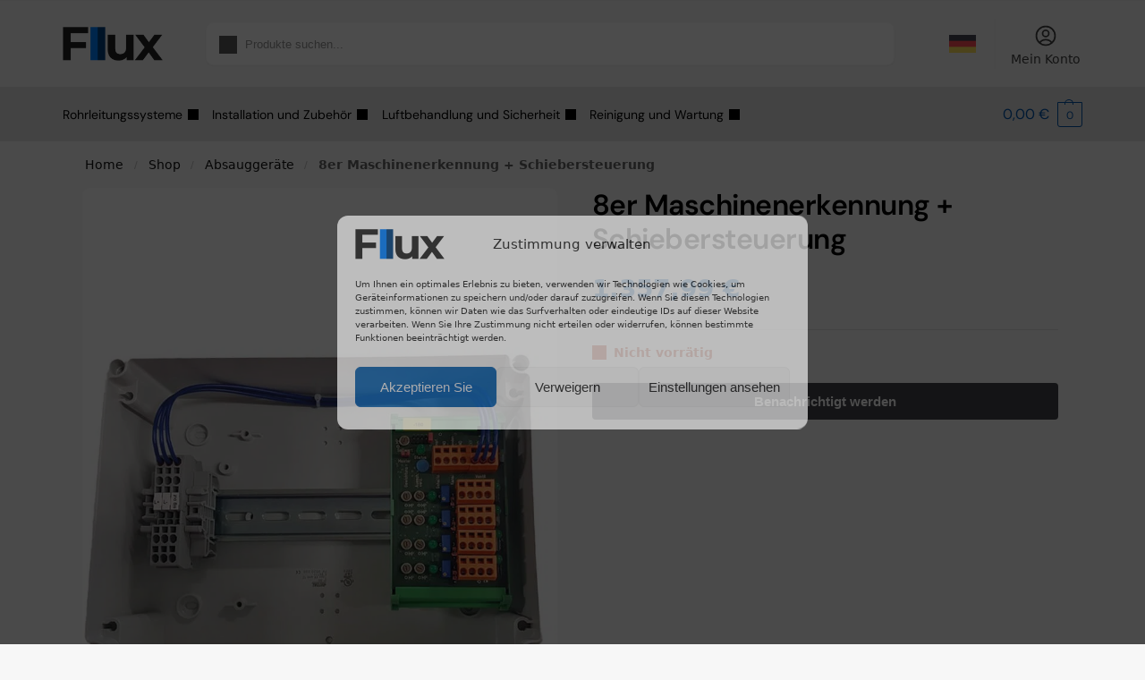

--- FILE ---
content_type: text/html; charset=UTF-8
request_url: https://fllux.shop/de/produkt/8-maschinenerkennung-schieberegler/
body_size: 71251
content:
<!doctype html><html lang="de-DE"><head><meta charset="UTF-8"><meta name="viewport" content="height=device-height, width=device-width, initial-scale=1"><link rel="profile" href="https://gmpg.org/xfn/11"><link rel="pingback" href="https://fllux.shop/xmlrpc.php"><meta name='robots' content='index, follow, max-image-preview:large, max-snippet:-1, max-video-preview:-1' /><title>8er Maschinenerkennung + Schiebersteuerung - Fllux Shop</title><meta name="description" content="APU 140-350 8ME&amp;8S EXTERN Maschinenerkennung für bis zu 8 Bearbeitungsmaschinen über Wandlerspulen oder potentialfreien Kontakt einschließlich" /><link rel="canonical" href="https://fllux.shop/de/produkt/8-maschinenerkennung-schieberegler/" /><meta property="og:locale" content="de_DE" /><meta property="og:type" content="product" /><meta property="og:title" content="8er Maschinenerkennung + Schiebersteuerung - Fllux Shop" /><meta property="og:description" content="APU 140-350 8ME&amp;8S EXTERN Maschinenerkennung für bis zu 8 Bearbeitungsmaschinen über Wandlerspulen oder potentialfreien Kontakt einschließlich" /><meta property="og:url" content="https://fllux.shop/de/produkt/8-maschinenerkennung-schieberegler/" /><meta property="og:site_name" content="Fllux Shop" /><meta property="article:modified_time" content="2024-05-03T15:01:03+00:00" /><meta property="og:image" content="https://fllux.shop/wp-content/uploads/2023/11/199105-Maschinenerkennung-inkl-Schiebersteuerung.jpg" /><meta property="og:image:width" content="800" /><meta property="og:image:height" content="1100" /><meta property="og:image:type" content="image/jpeg" /><meta name="twitter:card" content="summary_large_image" /><meta name="twitter:label1" content="Preis" /><meta name="twitter:data1" content="1.357,99&nbsp;&euro;" /><meta name="twitter:label2" content="Verfügbarkeit" /><meta name="twitter:data2" content="ausverkauft" /> <script type="application/ld+json" class="yoast-schema-graph">{"@context":"https://schema.org","@graph":[{"@type":["WebPage","ItemPage"],"@id":"https://fllux.shop/de/produkt/8-maschinenerkennung-schieberegler/","url":"https://fllux.shop/de/produkt/8-maschinenerkennung-schieberegler/","name":"8er Maschinenerkennung + Schiebersteuerung - Fllux Shop","isPartOf":{"@id":"https://fllux.shop/de/#website"},"primaryImageOfPage":{"@id":"https://fllux.shop/de/produkt/8-maschinenerkennung-schieberegler/#primaryimage"},"image":{"@id":"https://fllux.shop/de/produkt/8-maschinenerkennung-schieberegler/#primaryimage"},"thumbnailUrl":"https://flluxcdn.b-cdn.net/wp-content/uploads/2023/11/199105-Maschinenerkennung-inkl-Schiebersteuerung.jpg","description":"APU 140-350 8ME&amp;8S EXTERN Maschinenerkennung für bis zu 8 Bearbeitungsmaschinen über Wandlerspulen oder potentialfreien Kontakt einschließlich","breadcrumb":{"@id":"https://fllux.shop/de/produkt/8-maschinenerkennung-schieberegler/#breadcrumb"},"inLanguage":"de","potentialAction":{"@type":"BuyAction","target":"https://fllux.shop/de/produkt/8-maschinenerkennung-schieberegler/"}},{"@type":"ImageObject","inLanguage":"de","@id":"https://fllux.shop/de/produkt/8-maschinenerkennung-schieberegler/#primaryimage","url":"https://flluxcdn.b-cdn.net/wp-content/uploads/2023/11/199105-Maschinenerkennung-inkl-Schiebersteuerung.jpg","contentUrl":"https://flluxcdn.b-cdn.net/wp-content/uploads/2023/11/199105-Maschinenerkennung-inkl-Schiebersteuerung.jpg","width":800,"height":1100},{"@type":"BreadcrumbList","@id":"https://fllux.shop/de/produkt/8-maschinenerkennung-schieberegler/#breadcrumb","itemListElement":[{"@type":"ListItem","position":1,"name":"Home","item":"https://fllux.shop/de/"},{"@type":"ListItem","position":2,"name":"Shop","item":"https://fllux.shop/de/shop-2/"},{"@type":"ListItem","position":3,"name":"Absauggeräte","item":"https://fllux.shop/de/produkt-kategorie/absauggeraet/"},{"@type":"ListItem","position":4,"name":"8er Maschinenerkennung + Schiebersteuerung"}]},{"@type":"WebSite","@id":"https://fllux.shop/de/#website","url":"https://fllux.shop/de/","name":"Fllux Shop","description":"Your Complete Industrial Piping Partner","publisher":{"@id":"https://fllux.shop/de/#organization"},"potentialAction":[{"@type":"SearchAction","target":{"@type":"EntryPoint","urlTemplate":"https://fllux.shop/de/?s={search_term_string}"},"query-input":{"@type":"PropertyValueSpecification","valueRequired":true,"valueName":"search_term_string"}}],"inLanguage":"de"},{"@type":"Organization","@id":"https://fllux.shop/de/#organization","name":"Fllux Shop","url":"https://fllux.shop/de/","logo":{"@type":"ImageObject","inLanguage":"de","@id":"https://fllux.shop/de/#/schema/logo/image/","url":"https://flluxcdn.b-cdn.net/wp-content/uploads/2023/11/cropped-dark-fllux.png","contentUrl":"https://flluxcdn.b-cdn.net/wp-content/uploads/2023/11/cropped-dark-fllux.png","width":400,"height":136,"caption":"Fllux Shop"},"image":{"@id":"https://fllux.shop/de/#/schema/logo/image/"},"sameAs":["https://facebook.com/fllux.shop"],"hasMerchantReturnPolicy":{"@type":"MerchantReturnPolicy","merchantReturnLink":"https://fllux.shop/de/rueckgaberecht/"}},false,{"@type":"MerchantReturnPolicy","@id":"https://fllux.shop/de/rueckgaberecht/#return-policy","applicableCountry":"DE","returnPolicyCategory":"https://schema.org/MerchantReturnFiniteReturnWindow","merchantReturnDays":14,"returnMethod":"https://schema.org/ReturnByMail","returnFees":"https://schema.org/FreeReturn","url":"https://fllux.shop/de/rueckgaberecht/"}]}</script> <meta property="product:price:amount" content="1357.99" /><meta property="product:price:currency" content="EUR" /><meta property="og:availability" content="out of stock" /><meta property="product:availability" content="out of stock" /><meta property="product:condition" content="new" /><link rel='dns-prefetch' href='//capi-automation.s3.us-east-2.amazonaws.com' /><link rel='dns-prefetch' href='//flluxcdn.b-cdn.net' /><link rel='dns-prefetch' href='//fonts.googleapis.com' /><link rel='dns-prefetch' href='//fonts.gstatic.com' /><link rel='dns-prefetch' href='//www.googletagmanager.com' /><link rel='dns-prefetch' href='//www.google-analytics.com' /><link rel='dns-prefetch' href='//stats.g.doubleclick.net' /><link rel='preconnect' href='https://flluxcdn.b-cdn.net' /><link rel="alternate" type="application/rss+xml" title="Fllux Shop &raquo; Feed" href="https://fllux.shop/de/feed/" /><link rel="alternate" type="application/rss+xml" title="Fllux Shop &raquo; Kommentar-Feed" href="https://fllux.shop/de/comments/feed/" /><link data-optimized="2" rel="stylesheet" href="https://flluxcdn.b-cdn.net/wp-content/litespeed/css/b5b6a1cae3c25e0995abe6b29ffe0e45.css?ver=1df17" /> <script type="text/template" id="tmpl-variation-template"><div class="woocommerce-variation-description">{{{ data.variation.variation_description }}}</div>
	<div class="woocommerce-variation-price">{{{ data.variation.price_html }}}</div>
	<div class="woocommerce-variation-availability">{{{ data.variation.availability_html }}}</div></script> <script type="text/template" id="tmpl-unavailable-variation-template"><p role="alert">Dieses Produkt ist leider nicht verfügbar. Bitte wähle eine andere Kombination.</p></script> <script type="text/javascript" id="wpml-cookie-js-extra" src="[data-uri]" defer></script> <script data-optimized="1" type="text/javascript" src="https://flluxcdn.b-cdn.net/wp-content/litespeed/js/c80c1f5bdb9196a9cb4175b01cd0ae0b.js?ver=0ae0b" id="wpml-cookie-js" defer="defer" data-wp-strategy="defer"></script> <script data-optimized="1" type="text/javascript" src="https://flluxcdn.b-cdn.net/wp-content/litespeed/js/de2082fba1e4b38223ba44b47c501c93.js?ver=01c93" id="jquery-core-js"></script> <script data-optimized="1" type="text/javascript" src="https://flluxcdn.b-cdn.net/wp-content/litespeed/js/308b1b70d35a05f5c79c88bc3b6ee364.js?ver=ee364" id="jquery-migrate-js"></script> <script data-optimized="1" type="text/javascript" src="https://flluxcdn.b-cdn.net/wp-content/litespeed/js/2d6099c73568ccc64c3270066ef6affa.js?ver=6affa" id="underscore-js"></script> <script type="text/javascript" id="wp-util-js-extra" src="[data-uri]" defer></script> <script data-optimized="1" type="text/javascript" src="https://flluxcdn.b-cdn.net/wp-content/litespeed/js/ccc09129adb109f1e75ecfcd7cb56720.js?ver=56720" id="wp-util-js"></script> <script data-optimized="1" type="text/javascript" src="https://flluxcdn.b-cdn.net/wp-content/litespeed/js/a6eb1ba4bcde64dc8f7e0e783ca374b8.js?ver=374b8" id="wc-jquery-blockui-js" data-wp-strategy="defer"></script> <script type="text/javascript" id="print-invoices-packing-slip-labels-for-woocommerce_public-js-extra" src="[data-uri]" defer></script> <script data-optimized="1" type="litespeed/javascript" data-src="https://flluxcdn.b-cdn.net/wp-content/litespeed/js/63ef12b6f470738ddc1d6dce33cc8f32.js?ver=c8f32" id="print-invoices-packing-slip-labels-for-woocommerce_public-js"></script> <script type="text/javascript" id="wc-add-to-cart-js-extra" src="[data-uri]" defer></script> <script data-optimized="1" type="text/javascript" src="https://flluxcdn.b-cdn.net/wp-content/litespeed/js/aa8e9e95cf11c764415570d4a83b69be.js?ver=b69be" id="wc-add-to-cart-js" defer="defer" data-wp-strategy="defer"></script> <script type="text/javascript" id="wc-single-product-js-extra" src="[data-uri]" defer></script> <script data-optimized="1" type="text/javascript" src="https://flluxcdn.b-cdn.net/wp-content/litespeed/js/29ff9c1ff5a4b267f80aabdcf91afa34.js?ver=afa34" id="wc-single-product-js" defer="defer" data-wp-strategy="defer"></script> <script data-optimized="1" type="text/javascript" src="https://flluxcdn.b-cdn.net/wp-content/litespeed/js/6500f956e6264904e091ea8e33783d95.js?ver=83d95" id="wc-js-cookie-js" defer="defer" data-wp-strategy="defer"></script> <script type="text/javascript" id="woocommerce-js-extra" src="[data-uri]" defer></script> <script data-optimized="1" type="text/javascript" src="https://flluxcdn.b-cdn.net/wp-content/litespeed/js/52cb9485e3ab2593b82b21e29760e200.js?ver=0e200" id="woocommerce-js" defer="defer" data-wp-strategy="defer"></script> <script data-optimized="1" type="litespeed/javascript" data-src="https://flluxcdn.b-cdn.net/wp-content/litespeed/js/180278810e48203272a19ee9fba34e1a.js?ver=34e1a" id="wt_woocommerce_invoice_addon-js"></script> <script data-optimized="1" type="text/javascript" src="https://flluxcdn.b-cdn.net/wp-content/litespeed/js/5f39b1c6265544533e48f52a135d37de.js?ver=d37de" id="wpml-legacy-dropdown-0-js" defer data-deferred="1"></script> <script data-optimized="1" type="text/javascript" src="https://flluxcdn.b-cdn.net/wp-content/litespeed/js/0ba31d9ccb60572f305e556f1332b749.js?ver=2b749" id="wc-dompurify-js" defer="defer" data-wp-strategy="defer"></script> <script data-optimized="1" type="text/javascript" src="https://flluxcdn.b-cdn.net/wp-content/litespeed/js/fa1c1069e41d6be505a309565a2c884e.js?ver=c884e" id="wc-jquery-tiptip-js" defer="defer" data-wp-strategy="defer"></script> <script data-optimized="1" type="text/javascript" src="https://flluxcdn.b-cdn.net/wp-content/litespeed/js/78f7ef8461c8a1027173fc0472696ffd.js?ver=96ffd" id="font-awesome-4-shim-js" defer data-deferred="1"></script> <script data-optimized="1" type="text/javascript" src="https://flluxcdn.b-cdn.net/wp-content/litespeed/js/cc236830070b8000a6e8012ff380b7ce.js?ver=0b7ce" id="wp-hooks-js"></script> <script type="text/javascript" id="wpm-js-extra" src="[data-uri]" defer></script> <script data-optimized="1" type="text/pmw-lazy" type="text/javascript" src="https://flluxcdn.b-cdn.net/wp-content/litespeed/js/c9e14c8f5d6d556916929268a2d81e6b.js?ver=81e6b" id="wpm-js" defer data-deferred="1"></script> <script data-optimized="1" type="text/javascript" src="https://flluxcdn.b-cdn.net/wp-content/litespeed/js/c42fb4e75455bd70cfcd3970adf28c32.js?ver=28c32" id="pmw-lazy-js" defer data-deferred="1"></script> <link rel="https://api.w.org/" href="https://fllux.shop/de/wp-json/" /><link rel="alternate" title="JSON" type="application/json" href="https://fllux.shop/de/wp-json/wp/v2/product/17680" /><link rel="EditURI" type="application/rsd+xml" title="RSD" href="https://fllux.shop/xmlrpc.php?rsd" /><meta name="generator" content="WordPress 6.8.2" /><meta name="generator" content="WooCommerce 10.3.7" /><link rel='shortlink' href='https://fllux.shop/de/?p=17680' /><link rel="alternate" title="oEmbed (JSON)" type="application/json+oembed" href="https://fllux.shop/de/wp-json/oembed/1.0/embed?url=https%3A%2F%2Ffllux.shop%2Fde%2Fprodukt%2F8-maschinenerkennung-schieberegler%2F" /><link rel="alternate" title="oEmbed (XML)" type="text/xml+oembed" href="https://fllux.shop/de/wp-json/oembed/1.0/embed?url=https%3A%2F%2Ffllux.shop%2Fde%2Fprodukt%2F8-maschinenerkennung-schieberegler%2F&#038;format=xml" /><meta name="generator" content="WPML ver:4.8.4 stt:37,1,4,3,27;" /> <script type="text/javascript">var commercekit_ajs = {"ajax_url":"\/de\/?commercekit-ajax","ajax_search":1,"char_count":3,"action":"commercekit_ajax_search","loader_icon":"https:\/\/fllux.shop\/wp-content\/plugins\/commercegurus-commercekit\/assets\/images\/loader2.gif","no_results_text":"Keine Ergebnisse","placeholder_text":"Produkte suchen...","other_result_text":"Andere Ergebnisse","view_all_text":"Alle Ergebnisse anzeigen","no_other_text":"No other results","other_all_text":"View all other results","ajax_url_product":"https:\/\/fllux.shop\/wp-content\/plugins\/commercegurus-commercekit\/cgkit-search-api.php?search_type=product&lang=de&plug=wpml","ajax_url_post":"https:\/\/fllux.shop\/wp-content\/plugins\/commercegurus-commercekit\/cgkit-search-api.php?search_type=post&lang=de&plug=wpml","fast_ajax_search":1,"ajs_other_results":1,"layout":"product","ajax_nonce":0}; var commercekit_pdp = {"pdp_thumbnails":4,"pdp_m_thumbs":4,"pdp_v_thumbs":5,"pdp_lightbox":1,"pdp_lightbox_cap":0,"pdp_gallery_layout":"grid-1-2-2","pdp_sticky_atc":1,"cgkit_sticky_hdr_class":"body.sticky-m header.site-header","pdp_mobile_layout":"show-edge","pdp_showedge_percent":"1.2","pdp_json_data":0,"pdp_gal_loaded":0}; var commercekit_as = {"as_activate_atc":0,"cgkit_attr_gal":0,"as_swatch_link":1,"as_enable_tooltips":0,"swatches_ajax":0};</script> <noscript><style>.woocommerce-product-gallery{ opacity: 1 !important; }</style></noscript>
 <script src="[data-uri]" defer></script> <meta name="pm-dataLayer-meta" content="17680" class="wpmProductId"
data-id="17680"> <script src="[data-uri]" defer></script> <script data-service="facebook" data-category="marketing"  type="text/plain">!function(f,b,e,v,n,t,s){if(f.fbq)return;n=f.fbq=function(){n.callMethod?
					n.callMethod.apply(n,arguments):n.queue.push(arguments)};if(!f._fbq)f._fbq=n;
					n.push=n;n.loaded=!0;n.version='2.0';n.queue=[];t=b.createElement(e);t.async=!0;
					t.src=v;s=b.getElementsByTagName(e)[0];s.parentNode.insertBefore(t,s)}(window,
					document,'script','https://connect.facebook.net/en_US/fbevents.js');</script>  <script data-service="facebook" data-category="marketing"  type="text/plain">fbq('init', '3256847317793153', {}, {
    "agent": "woocommerce_6-10.3.7-3.5.12"
});

				document.addEventListener( 'DOMContentLoaded', function() {
					// Insert placeholder for events injected when a product is added to the cart through AJAX.
					document.body.insertAdjacentHTML( 'beforeend', '<div class=\"wc-facebook-pixel-event-placeholder\"></div>' );
				}, false );</script>  <script src="[data-uri]" defer></script><script id="myCustomGalleryLoader" src="[data-uri]" defer></script> <link rel="icon" href="https://flluxcdn.b-cdn.net/wp-content/uploads/2024/05/cropped-favicon-fllux-1-32x32.jpg" sizes="32x32" /><link rel="icon" href="https://flluxcdn.b-cdn.net/wp-content/uploads/2024/05/cropped-favicon-fllux-1-192x192.jpg" sizes="192x192" /><link rel="apple-touch-icon" href="https://flluxcdn.b-cdn.net/wp-content/uploads/2024/05/cropped-favicon-fllux-1-180x180.jpg" /><meta name="msapplication-TileImage" content="https://flluxcdn.b-cdn.net/wp-content/uploads/2024/05/cropped-favicon-fllux-1-270x270.jpg" /> <script type="text/javascript" src="[data-uri]" defer></script> </head><body data-cmplz=1 class="wp-singular product-template-default single single-product postid-17680 wp-custom-logo wp-theme-clarru wp-child-theme-shoptimizer-child theme-clarru woocommerce woocommerce-page woocommerce-no-js sticky-m m-grid-2 sticky-b wc-active pdp-g-regular pdp-ajax pdp-full product-align-left elementor-default elementor-kit-14"><button class="mobile-menu close-drawer" aria-label="Close menu">
<span aria-hidden="true">
<svg xmlns="http://www.w3.org/2000/svg" fill="none" viewBox="0 0 24 24" stroke="currentColor" stroke-width="1.5"><path stroke-linecap="round" stroke-linejoin="round" d="M6 18L18 6M6 6l12 12"></path></svg>
</span>
</button><div id="page" class="hfeed site"><a class="skip-link screen-reader-text" href="#site-navigation">Skip to navigation</a>
<a class="skip-link screen-reader-text" href="#content">Skip to content</a><div tabindex="-1" id="shoptimizerCartDrawer" class="shoptimizer-mini-cart-wrap" role="dialog" aria-label="Cart drawer"><div id="ajax-loading"><div class="shoptimizer-loader"><div class="spinner"><div class="bounce1"></div><div class="bounce2"></div><div class="bounce3"></div></div></div></div><div class="cart-drawer-heading">Ihr Warenkorb</div>
<button type="button" aria-label="Close drawer" class="close-drawer">
<span aria-hidden="true">
<svg xmlns="http://www.w3.org/2000/svg" fill="none" viewBox="0 0 24 24" stroke="currentColor" stroke-width="1.5"><path stroke-linecap="round" stroke-linejoin="round" d="M6 18L18 6M6 6l12 12"></path></svg>
</span>
</button><div class="widget woocommerce widget_shopping_cart"><div class="widget_shopping_cart_content"></div></div></div><div class="col-full topbar-wrapper"><div class="top-bar"><div class="col-full"></div></div></div><header id="masthead" class="site-header"><div class="menu-overlay"></div><div class="main-header col-full"><div class="site-branding">
<button class="menu-toggle" aria-label="Menu" aria-controls="site-navigation" aria-expanded="false">
<span class="bar"></span><span class="bar"></span><span class="bar"></span>
<span class="bar-text"></span>
</button>
<a href="https://fllux.shop/de/" class="custom-logo-link"><img fetchpriority="high" width="400" height="136" src="https://flluxcdn.b-cdn.net/wp-content/uploads/2023/11/cropped-dark-fllux.png" class="custom-logo" alt="Fllux Shop" srcset="https://flluxcdn.b-cdn.net/wp-content/uploads/2023/11/cropped-dark-fllux.png 400w, https://flluxcdn.b-cdn.net/wp-content/uploads/2023/11/cropped-dark-fllux-300x102.png 300w, https://flluxcdn.b-cdn.net/wp-content/uploads/2023/11/cropped-dark-fllux-150x51.png 150w" sizes="(max-width: 360px) 147px, (max-width: 400px) 100vw, 400px" /></a></div><div class="site-search"><div class="widget woocommerce widget_product_search"><form role="search" method="get" class="woocommerce-product-search" action="https://fllux.shop/de/">
<label class="screen-reader-text" for="woocommerce-product-search-field-0">Suche nach:</label>
<input type="search" id="woocommerce-product-search-field-0" class="search-field" placeholder="Produkte suchen..." value="" name="s" />
<button type="submit" value="Suchen" class="">Suchen</button>
<input type="hidden" name="post_type" value="product" /></form></div></div><nav class="secondary-navigation" aria-label="Secondary Navigation"><div class="menu-top-right-menu-german-container"><ul id="menu-top-right-menu-german" class="menu"><li id="menu-item-wpml-ls-142-de" class="menu-item wpml-ls-slot-142 wpml-ls-item wpml-ls-item-de wpml-ls-current-language wpml-ls-menu-item wpml-ls-first-item menu-item-type-wpml_ls_menu_item menu-item-object-wpml_ls_menu_item menu-item-has-children menu-item-wpml-ls-142-de"><a href="https://fllux.shop/de/produkt/8-maschinenerkennung-schieberegler/" role="menuitem"><img 
class="wpml-ls-flag"
 src="https://flluxcdn.b-cdn.net/wp-content/plugins/sitepress-multilingual-cms/res/flags/de.svg" 
alt=""
width=30
/><span class="wpml-ls-display">Deutsch</span></a><ul class="sub-menu"><li id="menu-item-wpml-ls-142-en" class="menu-item wpml-ls-slot-142 wpml-ls-item wpml-ls-item-en wpml-ls-menu-item menu-item-type-wpml_ls_menu_item menu-item-object-wpml_ls_menu_item menu-item-wpml-ls-142-en"><a href="https://fllux.shop/product/8-machine-detection-pusher-control/" title="Zu Englisch wechseln" aria-label="Zu Englisch wechseln" role="menuitem"><img 
class="wpml-ls-flag"
 src="https://flluxcdn.b-cdn.net/wp-content/plugins/sitepress-multilingual-cms/res/flags/en.svg" 
alt=""
width=30
/><span class="wpml-ls-display">Englisch</span></a></li><li id="menu-item-wpml-ls-142-it" class="menu-item wpml-ls-slot-142 wpml-ls-item wpml-ls-item-it wpml-ls-menu-item menu-item-type-wpml_ls_menu_item menu-item-object-wpml_ls_menu_item menu-item-wpml-ls-142-it"><a href="https://fllux.shop/it/prodotto/8-machine-detection-pusher-control/" title="Zu Italienisch wechseln" aria-label="Zu Italienisch wechseln" role="menuitem"><img 
class="wpml-ls-flag"
 src="https://flluxcdn.b-cdn.net/wp-content/plugins/sitepress-multilingual-cms/res/flags/it.svg" 
alt=""
width=30
/><span class="wpml-ls-display">Italienisch</span></a></li><li id="menu-item-wpml-ls-142-fr" class="menu-item wpml-ls-slot-142 wpml-ls-item wpml-ls-item-fr wpml-ls-menu-item menu-item-type-wpml_ls_menu_item menu-item-object-wpml_ls_menu_item menu-item-wpml-ls-142-fr"><a href="https://fllux.shop/fr/produit/8-machine-detection-pusher-control/" title="Zu Französisch wechseln" aria-label="Zu Französisch wechseln" role="menuitem"><img 
class="wpml-ls-flag"
 src="https://flluxcdn.b-cdn.net/wp-content/plugins/sitepress-multilingual-cms/res/flags/fr.svg" 
alt=""
width=30
/><span class="wpml-ls-display">Französisch</span></a></li><li id="menu-item-wpml-ls-142-nl" class="menu-item wpml-ls-slot-142 wpml-ls-item wpml-ls-item-nl wpml-ls-menu-item wpml-ls-last-item menu-item-type-wpml_ls_menu_item menu-item-object-wpml_ls_menu_item menu-item-wpml-ls-142-nl"><a href="https://fllux.shop/nl/product/8-machine-detection-pusher-control/" title="Zu Niederländisch wechseln" aria-label="Zu Niederländisch wechseln" role="menuitem"><img 
class="wpml-ls-flag"
 src="https://flluxcdn.b-cdn.net/wp-content/plugins/sitepress-multilingual-cms/res/flags/nl.svg" 
alt=""
width=30
/><span class="wpml-ls-display">Niederländisch</span></a></li></ul></li><li id="menu-item-17362" class="menu-item menu-item-type-post_type menu-item-object-page menu-item-17362"><a href="https://fllux.shop/de/mein-account/">Mein Konto<div class="icon-wrapper">  <svg xmlns="http://www.w3.org/2000/svg" fill="none" viewBox="0 0 24 24" stroke-width="1.5" stroke="currentColor" class="w-6 h-6">
<path stroke-linecap="round" stroke-linejoin="round" d="M17.982 18.725A7.488 7.488 0 0012 15.75a7.488 7.488 0 00-5.982 2.975m11.963 0a9 9 0 10-11.963 0m11.963 0A8.966 8.966 0 0112 21a8.966 8.966 0 01-5.982-2.275M15 9.75a3 3 0 11-6 0 3 3 0 016 0z" />
</svg></div></a></li></ul></div></nav><nav class="site-header-cart menu" aria-label="Cart contents"><div class="shoptimizer-cart">
<a class="cart-contents" href="#" title="Warenkorb ansehen">
<span class="amount"><span class="woocommerce-Price-amount amount">0,00&nbsp;<span class="woocommerce-Price-currencySymbol">&euro;</span></span></span>
<span class="count">0</span>
</a></div></nav><div class="s-observer"></div></div></header><div class="col-full-nav"><div class="shoptimizer-primary-navigation col-full"><div class="site-search"><div class="widget woocommerce widget_product_search"><form role="search" method="get" class="woocommerce-product-search" action="https://fllux.shop/de/">
<label class="screen-reader-text" for="woocommerce-product-search-field-1">Suche nach:</label>
<input type="search" id="woocommerce-product-search-field-1" class="search-field" placeholder="Produkte suchen..." value="" name="s" />
<button type="submit" value="Suchen" class="">Suchen</button>
<input type="hidden" name="post_type" value="product" /></form></div></div><nav id="site-navigation" class="main-navigation" aria-label="Primary Navigation"><div class="primary-navigation with-logo"><div class="logo-mark">
<a href="#" rel="home">
<img  loading="lazy"  src="https://flluxcdn.b-cdn.net/wp-content/uploads/2023/11/light-fllux.png"  alt="Fllux Shop" />
</a></div><div class="menu-primary-menu-container"><ul id="menu-primary-menu-german" class="menu"><li id="nav-menu-item-22219" class="full-width menu-item menu-item-type-custom menu-item-object-custom menu-item-has-children"  aria-haspopup="true" aria-expanded="false"><a href="#!" class="cg-menu-link main-menu-link"><span>Rohrleitungssysteme</span></a><span class="caret"></span><div class='sub-menu-wrapper'><div class='container'><ul class='sub-menu'><li id="nav-menu-item-22220" class="menu-item menu-item-type-custom menu-item-object-custom" ><a href="https://fllux.shop/de/produkt-kategorie/rohre/" class="cg-menu-link sub-menu-link"><span>Rohre<span class="sub"><img   src="https://flluxcdn.b-cdn.net/wp-content/uploads/2025/01/pipes_image.webp 
" alt="" /></span></span></a></li><li id="nav-menu-item-22221" class="menu-item menu-item-type-custom menu-item-object-custom" ><a href="https://fllux.shop/de/produkt-kategorie/schellen/" class="cg-menu-link sub-menu-link"><span>Schellen<span class="sub"><img   src="https://flluxcdn.b-cdn.net/wp-content/uploads/2024/04/Schellen_210x210px_800x800.png 
" alt="" /></span></span></a></li><li id="nav-menu-item-22222" class="menu-item menu-item-type-custom menu-item-object-custom" ><a href="https://fllux.shop/de/produkt-kategorie/rohrbogen/" class="cg-menu-link sub-menu-link"><span>Rohrbögen<span class="sub"><img   src="https://flluxcdn.b-cdn.net/wp-content/uploads/2024/04/Kategorie-Bogen2_800x800.jpg 
" alt="" /></span></span></a></li><li id="nav-menu-item-22224" class="menu-item menu-item-type-custom menu-item-object-custom" ><a href="https://fllux.shop/de/produkt-kategorie/abzweige/" class="cg-menu-link sub-menu-link"><span>Abzweige<span class="sub"><img   src="https://flluxcdn.b-cdn.net/wp-content/uploads/2025/01/Kategorie-Abzweige2_800x800.webp 
" alt="" /></span></span></a></li><li id="nav-menu-item-22223" class="menu-item menu-item-type-custom menu-item-object-custom" ><a href="https://fllux.shop/de/produkt-kategorie/weitere-rohrbauteile/" class="cg-menu-link sub-menu-link"><span>Weitere Rohrbauteile<span class="sub"><img   src="https://flluxcdn.b-cdn.net/wp-content/uploads/2024/04/Kategorie-Rohre-Zubehor_800x800.jpg 
" alt="" /></span></span></a></li></ul></div></div></li><li id="nav-menu-item-22265" class="full-width menu-item menu-item-type-custom menu-item-object-custom menu-item-has-children"  aria-haspopup="true" aria-expanded="false"><a href="#!" class="cg-menu-link main-menu-link"><span>Installation und Zubehör</span></a><span class="caret"></span><div class='sub-menu-wrapper'><div class='container'><ul class='sub-menu'><li id="nav-menu-item-22266" class="menu-item menu-item-type-custom menu-item-object-custom" ><a href="https://fllux.shop/de/produkt-kategorie/montagezubehor/" class="cg-menu-link sub-menu-link"><span>Montagezubehör<span class="sub"><img   src="https://flluxcdn.b-cdn.net/wp-content/uploads/2024/04/Montagezubehoer_210x210px_800x800.png 
" alt="" /></span></span></a></li><li id="nav-menu-item-22267" class="menu-item menu-item-type-custom menu-item-object-custom" ><a href="https://fllux.shop/de/produkt-kategorie/absperrschieber/" class="cg-menu-link sub-menu-link"><span>Absperrschieber<span class="sub"><img   src="https://flluxcdn.b-cdn.net/wp-content/uploads/2025/01/Kategorie-Absperrschieber-Zubehor_800x800.webp 
" alt="" /></span></span></a></li><li id="nav-menu-item-22268" class="menu-item menu-item-type-custom menu-item-object-custom" ><a href="https://fllux.shop/de/produkt-kategorie/zubehoer-fuer-pellet-und-hackschnitzellagerung/" class="cg-menu-link sub-menu-link"><span>Zubehör für Pellet &#8211; und Hackschnitzellagerung<span class="sub"><img   src="https://flluxcdn.b-cdn.net/wp-content/uploads/2024/04/pellet_800x800.jpg 
" alt="" /></span></span></a></li><li id="nav-menu-item-22301" class="menu-item menu-item-type-custom menu-item-object-custom" ><a href="https://fllux.shop/de/produkt-kategorie/hochvakuum-rohrleitung/" class="cg-menu-link sub-menu-link"><span>Hochvakuum Rohrleitung<span class="sub"><img   src="https://flluxcdn.b-cdn.net/wp-content/uploads/2024/04/Hochvakuum-Artikelbild_800x800.jpg 
" alt="" /></span></span></a></li></ul></div></div></li><li id="nav-menu-item-22225" class="full-width menu-item menu-item-type-custom menu-item-object-custom menu-item-has-children"  aria-haspopup="true" aria-expanded="false"><a href="#!" class="cg-menu-link main-menu-link"><span>Luftbehandlung und Sicherheit</span></a><span class="caret"></span><div class='sub-menu-wrapper'><div class='container'><ul class='sub-menu'><li id="nav-menu-item-22263" class="menu-item menu-item-type-custom menu-item-object-custom" ><a href="https://fllux.shop/de/produkt-kategorie/sicherheitsschranke/" class="cg-menu-link sub-menu-link"><span>Sicherheitsschränke<span class="sub"><img   src="https://flluxcdn.b-cdn.net/wp-content/uploads/2023/11/98.jpg 
" alt="" /></span></span></a></li><li id="nav-menu-item-22264" class="menu-item menu-item-type-custom menu-item-object-custom" ><a href="https://fllux.shop/de/produkt-kategorie/absauggeraet/" class="cg-menu-link sub-menu-link"><span>Absauggeräte<span class="sub"><img   src="https://flluxcdn.b-cdn.net/wp-content/uploads/2025/01/Kategorie-Absauggerate_800x800.webp 
" alt="" /></span></span></a></li></ul></div></div></li><li id="nav-menu-item-22302" class="full-width menu-item menu-item-type-custom menu-item-object-custom menu-item-has-children"  aria-haspopup="true" aria-expanded="false"><a href="#!" class="cg-menu-link main-menu-link"><span>Reinigung und Wartung</span></a><span class="caret"></span><div class='sub-menu-wrapper'><div class='container'><ul class='sub-menu'><li id="nav-menu-item-22327" class="menu-item menu-item-type-custom menu-item-object-custom" ><a href="https://fllux.shop/de/produkt-kategorie/absaugschlauche/" class="cg-menu-link sub-menu-link"><span>Absaugschläuche<span class="sub"><img   src="https://flluxcdn.b-cdn.net/wp-content/uploads/2025/01/Kategorie-absaugschlaeuche_800x800.webp 
" alt="" /></span></span></a></li><li id="nav-menu-item-22303" class="menu-item menu-item-type-custom menu-item-object-custom" ><a href="https://fllux.shop/de/produkt-kategorie/bodenreinigung/" class="cg-menu-link sub-menu-link"><span>Bodenreinigung<span class="sub"><img   src="https://flluxcdn.b-cdn.net/wp-content/uploads/2024/04/Kategorie-Sammler-Bodenreinigung_800x800.jpg 
" alt="" /></span></span></a></li><li id="nav-menu-item-22304" class="menu-item menu-item-type-custom menu-item-object-custom" ><a href="https://fllux.shop/de/produkt-kategorie/ausblasstutzen/" class="cg-menu-link sub-menu-link"><span>Ausblasstutzen<span class="sub"><img   src="https://flluxcdn.b-cdn.net/wp-content/uploads/2024/04/Kategorie-Ausblasstutzen_800x800.jpg 
" alt="" /></span></span></a></li></ul></div></div></li></ul></div></div></nav><div class="mobile-extra"><div id="text-15" class="widget widget_text"><div class="textwidget"><p>&nbsp;</p><ul><li><a href="https://fllux.shop/my-account/">My Account</a></li></ul><p>&nbsp;</p><p>Social</p><ul><li><a href="https://www.facebook.com/fllux.shop">Facebook</a></li><li><a href="https://instagram.com/fllux.shop">Instagram</a></li></ul><p>&nbsp;</p><div
class="wpml-ls-statics-shortcode_actions wpml-ls wpml-ls-legacy-dropdown js-wpml-ls-legacy-dropdown"><ul role="menu"><li role="none" tabindex="0" class="wpml-ls-slot-shortcode_actions wpml-ls-item wpml-ls-item-de wpml-ls-current-language wpml-ls-first-item wpml-ls-item-legacy-dropdown">
<a href="#" class="js-wpml-ls-item-toggle wpml-ls-item-toggle" role="menuitem" title="Zu Deutsch(Deutsch) wechseln">
<img  decoding="async"
class="wpml-ls-flag"
 src="https://flluxcdn.b-cdn.net/wp-content/plugins/sitepress-multilingual-cms/res/flags/de.svg" 
alt=""
width=18
height=12
/><span class="wpml-ls-native" role="menuitem">Deutsch</span></a><ul class="wpml-ls-sub-menu" role="menu"><li class="wpml-ls-slot-shortcode_actions wpml-ls-item wpml-ls-item-en" role="none">
<a href="https://fllux.shop/product/8-machine-detection-pusher-control/" class="wpml-ls-link" role="menuitem" aria-label="Zu Englisch(English) wechseln" title="Zu Englisch(English) wechseln">
<img  decoding="async"
class="wpml-ls-flag"
 src="https://flluxcdn.b-cdn.net/wp-content/plugins/sitepress-multilingual-cms/res/flags/en.svg" 
alt=""
width=18
height=12
/><span class="wpml-ls-native" lang="en">English</span><span class="wpml-ls-display"><span class="wpml-ls-bracket"> (</span>Englisch<span class="wpml-ls-bracket">)</span></span></a></li><li class="wpml-ls-slot-shortcode_actions wpml-ls-item wpml-ls-item-it" role="none">
<a href="https://fllux.shop/it/prodotto/8-machine-detection-pusher-control/" class="wpml-ls-link" role="menuitem" aria-label="Zu Italienisch(Italiano) wechseln" title="Zu Italienisch(Italiano) wechseln">
<img  decoding="async"
class="wpml-ls-flag"
 src="https://flluxcdn.b-cdn.net/wp-content/plugins/sitepress-multilingual-cms/res/flags/it.svg" 
alt=""
width=18
height=12
/><span class="wpml-ls-native" lang="it">Italiano</span><span class="wpml-ls-display"><span class="wpml-ls-bracket"> (</span>Italienisch<span class="wpml-ls-bracket">)</span></span></a></li><li class="wpml-ls-slot-shortcode_actions wpml-ls-item wpml-ls-item-fr" role="none">
<a href="https://fllux.shop/fr/produit/8-machine-detection-pusher-control/" class="wpml-ls-link" role="menuitem" aria-label="Zu Französisch(Français) wechseln" title="Zu Französisch(Français) wechseln">
<img  decoding="async"
class="wpml-ls-flag"
 src="https://flluxcdn.b-cdn.net/wp-content/plugins/sitepress-multilingual-cms/res/flags/fr.svg" 
alt=""
width=18
height=12
/><span class="wpml-ls-native" lang="fr">Français</span><span class="wpml-ls-display"><span class="wpml-ls-bracket"> (</span>Französisch<span class="wpml-ls-bracket">)</span></span></a></li><li class="wpml-ls-slot-shortcode_actions wpml-ls-item wpml-ls-item-nl wpml-ls-last-item" role="none">
<a href="https://fllux.shop/nl/product/8-machine-detection-pusher-control/" class="wpml-ls-link" role="menuitem" aria-label="Zu Niederländisch(Nederlands) wechseln" title="Zu Niederländisch(Nederlands) wechseln">
<img  decoding="async"
class="wpml-ls-flag"
 src="https://flluxcdn.b-cdn.net/wp-content/plugins/sitepress-multilingual-cms/res/flags/nl.svg" 
alt=""
width=18
height=12
/><span class="wpml-ls-native" lang="nl">Nederlands</span><span class="wpml-ls-display"><span class="wpml-ls-bracket"> (</span>Niederländisch<span class="wpml-ls-bracket">)</span></span></a></li></ul></li></ul></div></div></div></div><nav class="site-header-cart menu" aria-label="Cart contents"><div class="shoptimizer-cart">
<a class="cart-contents" href="#" title="Warenkorb ansehen">
<span class="amount"><span class="woocommerce-Price-amount amount">0,00&nbsp;<span class="woocommerce-Price-currencySymbol">&euro;</span></span></span>
<span class="count">0</span>
</a></div></nav></div></div><div class="mobile-overlay"></div><div id="content" class="site-content" tabindex="-1"><div class="shoptimizer-archive"><div class="archive-header"><div class="col-full"><nav class="yoast woocommerce-breadcrumb"><span><span><a href="https://fllux.shop/de/">Home</a></span> <span class="breadcrumb-separator">/</span> <span><a href="https://fllux.shop/de/shop-2/">Shop</a></span> <span class="breadcrumb-separator">/</span> <span><a href="https://fllux.shop/de/produkt-kategorie/absauggeraet/">Absauggeräte</a></span> <span class="breadcrumb-separator">/</span> <span class="breadcrumb_last" aria-current="page"><strong>8er Maschinenerkennung + Schiebersteuerung</strong></span></span></nav><div class="woocommerce"></div></div></div><div class="col-full"><div id="primary" class="content-area"><main id="main" class="site-main" role="main"><div class="woocommerce-notices-wrapper"></div><div id="product-17680" class="mainproduct product type-product post-17680 status-publish first outofstock product_cat-absauggeraet product_cat-zubehoer-fuer-reinluftentstauber has-post-thumbnail taxable shipping-taxable purchasable product-type-simple"><div class="product-details-wrapper"><div id="commercegurus-pdp-gallery-wrapper" class="images ckit-mobile-pdp-gallery-active ckit-mobile-show-edge cgkit-gallery-grid-1-2-2"><div id="commercegurus-pdp-gallery" class="cg-grid-layout cg-layout-grid-1-2-2 cgkit-one-slider cg-lightbox-active" data-layout-class="cg-layout-grid-1-2-2" ><div style="--swiper-navigation-color: #fff; --swiper-pagination-color: #fff" class="swiper-container cg-main-swiper"><ul class="swiper-wrapper cg-psp-gallery" itemscope itemtype="http://schema.org/ImageGallery"><li class="woocommerce-product-gallery__image swiper-slide less-images" itemprop="associatedMedia" itemscope itemtype="http://schema.org/ImageObject">
<a class="swiper-slide-imglink" data-e-disable-page-transition="true" data-elementor-open-lightbox="no" title="click to zoom-in" href="https://flluxcdn.b-cdn.net/wp-content/uploads/2023/11/199105-Maschinenerkennung-inkl-Schiebersteuerung.jpg" itemprop="contentUrl" data-size="800x1100"><div data-thumb="https://flluxcdn.b-cdn.net/wp-content/uploads/2023/11/199105-Maschinenerkennung-inkl-Schiebersteuerung.jpg" data-thumb-alt="" data-thumb-srcset="https://flluxcdn.b-cdn.net/wp-content/uploads/2023/11/199105-Maschinenerkennung-inkl-Schiebersteuerung.jpg 800w, https://flluxcdn.b-cdn.net/wp-content/uploads/2023/11/199105-Maschinenerkennung-inkl-Schiebersteuerung-218x300.jpg 218w, https://flluxcdn.b-cdn.net/wp-content/uploads/2023/11/199105-Maschinenerkennung-inkl-Schiebersteuerung-745x1024.jpg 745w, https://flluxcdn.b-cdn.net/wp-content/uploads/2023/11/199105-Maschinenerkennung-inkl-Schiebersteuerung-768x1056.jpg 768w, https://flluxcdn.b-cdn.net/wp-content/uploads/2023/11/199105-Maschinenerkennung-inkl-Schiebersteuerung-441x606.jpg 441w, https://flluxcdn.b-cdn.net/wp-content/uploads/2023/11/199105-Maschinenerkennung-inkl-Schiebersteuerung-300x413.jpg 300w, https://flluxcdn.b-cdn.net/wp-content/uploads/2023/11/199105-Maschinenerkennung-inkl-Schiebersteuerung-150x206.jpg 150w"  data-thumb-sizes="(max-width: 150px) 100vw, 150px" class="woocommerce-product-gallery__image"><img fetchpriority="high" width="800" height="1100" src="https://flluxcdn.b-cdn.net/wp-content/uploads/2023/11/199105-Maschinenerkennung-inkl-Schiebersteuerung.jpg" class="pdp-img wp-post-image skip-lazy" alt="" title="199105-Maschinenerkennung-inkl-Schiebersteuerung" data-caption="" fetchpriority="high" loading="auto" decoding="async" srcset="https://flluxcdn.b-cdn.net/wp-content/uploads/2023/11/199105-Maschinenerkennung-inkl-Schiebersteuerung.jpg 800w, https://flluxcdn.b-cdn.net/wp-content/uploads/2023/11/199105-Maschinenerkennung-inkl-Schiebersteuerung-218x300.jpg 218w, https://flluxcdn.b-cdn.net/wp-content/uploads/2023/11/199105-Maschinenerkennung-inkl-Schiebersteuerung-745x1024.jpg 745w, https://flluxcdn.b-cdn.net/wp-content/uploads/2023/11/199105-Maschinenerkennung-inkl-Schiebersteuerung-768x1056.jpg 768w, https://flluxcdn.b-cdn.net/wp-content/uploads/2023/11/199105-Maschinenerkennung-inkl-Schiebersteuerung-441x606.jpg 441w, https://flluxcdn.b-cdn.net/wp-content/uploads/2023/11/199105-Maschinenerkennung-inkl-Schiebersteuerung-300x413.jpg 300w, https://flluxcdn.b-cdn.net/wp-content/uploads/2023/11/199105-Maschinenerkennung-inkl-Schiebersteuerung-150x206.jpg 150w" sizes="(max-width: 360px) 330px, (max-width: 800px) 100vw, 800px" /></div>
</a></li></ul><div class="swiper-button-next" aria-label="Next slide"></div><div class="swiper-button-prev" aria-label="Previous slide"></div>
<button class="load-more-images more" data-more="Weitere Bilder laden" data-less="Weniger Bilder anzeigen">Weitere Bilder laden</button></div><div thumbsSlider="" class="swiper-container cg-thumb-swiper cg-thumbs-4 cg-m-thumbs-4 cg-thumbs-count-1"><ul class="swiper-wrapper flex-control-nav" itemscope itemtype="http://schema.org/ImageGallery"></ul></div></div></div><div id="cgkit-pdp-gallery-outside" style="height:0px;"></div><div class="pswp" tabindex="-1" role="dialog" aria-hidden="true" id="pswp"><div class="pswp__bg"></div><div class="pswp__scroll-wrap"><div class="pswp__container"><div class="pswp__item"></div><div class="pswp__item"></div><div class="pswp__item"></div></div><div class="pswp__ui pswp__ui--hidden"><div class="pswp__top-bar"><div class="pswp__counter"></div>
<button class="pswp__button pswp__button--close" aria-label="Close (Esc)"></button>
<button class="pswp__button pswp__button--share" aria-label="Share"></button>
<button class="pswp__button pswp__button--fs" aria-label="Toggle fullscreen"></button>
<button class="pswp__button pswp__button--zoom" aria-label="Zoom in/out"></button><div class="pswp__preloader"><div class="pswp__preloader__icn"><div class="pswp__preloader__cut"><div class="pswp__preloader__donut"></div></div></div></div></div><div class="pswp__share-modal pswp__share-modal--hidden pswp__single-tap"><div class="pswp__share-tooltip"></div></div>
<button class="pswp__button pswp__button--arrow--left" aria-label="Previous (arrow left)"></button>
<button class="pswp__button pswp__button--arrow--right" aria-label="Next (arrow right)">
</button><div class="pswp__caption"><div class="pswp__caption__center"></div></div></div></div></div><div class="summary entry-summary"><h1 class="product_title entry-title">8er Maschinenerkennung + Schiebersteuerung</h1><div class="cgkit-as-variation-price "><p class="price"><span class="woocommerce-Price-amount amount"><bdi>1.357,99&nbsp;<span class="woocommerce-Price-currencySymbol">&euro;</span></bdi></span></p></div><div class="clear"></div><div class="product_meta">
<span class="posted_in">Kategorien: <a href="https://fllux.shop/de/produkt-kategorie/absauggeraet/" rel="tag">Absauggeräte</a>, <a href="https://fllux.shop/de/produkt-kategorie/absauggeraet/zubehoer-fuer-reinluftentstauber/" rel="tag">Zubehör für Reinluftentstauber</a></span></div><p class="stock out-of-stock">Nicht vorrätig</p><input type="button" id="ckwtl-button2" class="ckwtl-button2" name="ckwtl_button2" value="Benachrichtigt werden" /><div id="commercekit-waitlist-popup" style="display: none;"><div id="commercekit-waitlist-wrap"><div id="commercekit-waitlist-close"><svg xmlns="http://www.w3.org/2000/svg" class="h-6 w-6" fill="none" viewBox="0 0 24 24" stroke="currentColor">
<path stroke-linecap="round" stroke-linejoin="round" stroke-width="2" d="M6 18L18 6M6 6l12 12" />
</svg></div><div class="commercekit-waitlist-head"><div class="cgkit-product-image"><img width="150" height="206" src="https://flluxcdn.b-cdn.net/wp-content/uploads/2023/11/199105-Maschinenerkennung-inkl-Schiebersteuerung-150x206.jpg" class="cgkit-waitlist-image" alt="" title="199105-Maschinenerkennung-inkl-Schiebersteuerung" data-caption="" decoding="async" srcset="https://flluxcdn.b-cdn.net/wp-content/uploads/2023/11/199105-Maschinenerkennung-inkl-Schiebersteuerung-150x206.jpg 150w, https://flluxcdn.b-cdn.net/wp-content/uploads/2023/11/199105-Maschinenerkennung-inkl-Schiebersteuerung-218x300.jpg 218w, https://flluxcdn.b-cdn.net/wp-content/uploads/2023/11/199105-Maschinenerkennung-inkl-Schiebersteuerung-745x1024.jpg 745w, https://flluxcdn.b-cdn.net/wp-content/uploads/2023/11/199105-Maschinenerkennung-inkl-Schiebersteuerung-768x1056.jpg 768w, https://flluxcdn.b-cdn.net/wp-content/uploads/2023/11/199105-Maschinenerkennung-inkl-Schiebersteuerung-441x606.jpg 441w, https://flluxcdn.b-cdn.net/wp-content/uploads/2023/11/199105-Maschinenerkennung-inkl-Schiebersteuerung-300x413.jpg 300w, https://flluxcdn.b-cdn.net/wp-content/uploads/2023/11/199105-Maschinenerkennung-inkl-Schiebersteuerung.jpg 800w" sizes="(max-width: 360px) 75px, (max-width: 150px) 100vw, 150px" /></div><div class="cgkit-product-info"><div class="cgkit-product-name">8er Maschinenerkennung + Schiebersteuerung</div><div class="cgkit-product-rating"></div><div class="cgkit-product-price"><span class="woocommerce-Price-amount amount"><bdi>1.357,99&nbsp;<span class="woocommerce-Price-currencySymbol">&euro;</span></bdi></span></div></div></div><div class="commercekit-waitlist"><p>Benachrichtigen Sie mich, wenn der Artikel wieder auf Lager ist.</p>
<input type="email" id="ckwtl-email" name="ckwtl_email" placeholder="Geben Sie Ihre E-Mail Adresse ein..." value="" />
<label><input type="checkbox" id="ckwtl-consent" name="ckwtl_consent" value="1" />&nbsp;&nbsp;Ich bin damit einverstanden, dass mich der Ladenbesitzer kontaktiert.</label>
<input type="button" id="ckwtl-button" name="ckwtl_button" value="Auf die Warteliste setzen" disabled="disabled" />
<input type="hidden" id="ckwtl-pid" name="ckwtl_pid" value="17680" /></div></div></div><div id="shoptimizer-modals-wrapper"></div><div class="product-widget"><div id="custom_html-9" class="widget_text widget widget_custom_html"><div class="textwidget custom-html-widget"><div style="font-size: 14px; background: #fde8e8; color:#D0021B; padding:10px 14px; border-radius:8px; margin-bottom:16px;text-align:center; display:none !important;">
<svg style="overflow:visible; margin-right:2px;" width="18" height="18" viewbox="0 -6 24 24" fill="none" xmlns="http://www.w3.org/2000/svg">
<path d="M12 6V12L16 14M22 12C22 17.5228 17.5228 22 12 22C6.47715 22 2 17.5228 2 12C2 6.47715 6.47715 2 12 2C17.5228 2 22 6.47715 22 12Z" stroke="#D0021B" style="stroke:#D0021B;stroke-opacity:1;" stroke-width="2" stroke-linecap="round" stroke-linejoin="round"/>
</svg>
<strong>Angebot endet in:</strong> <span id="message-countdown" style="color:#D0021B; font-size: 14px;"></span></div> <script src="[data-uri]" defer></script></div></div><div id="text-5" class="widget widget_text"><div class="textwidget"><p><strong>Kostenlose Rücksendungen in Deutschland: Ihre Zufriedenheit zählt</strong></p><ul><li><strong>Kostenlose Rücksendungen in Deutschland:</strong> Kostenlose Rücksendungen für Kunden in Deutschland. <a href="https://fllux.shop/de/produkt-schlagwort/sperrgut/" target="_blank" rel="noopener">Sperrgutartikel</a> sind ausgeschlossen; bitte sehen Sie sich unsere <a href="https://fllux.shop/de/rueckgaberecht/" target="_blank" rel="noopener">Rückgaberecht</a> für weitere Details an.</li><li><strong>30-tägiges Rückgaberecht:</strong> Sie haben einen ganzen Monat Zeit, um zu entscheiden, ob Ihr Kauf Ihren Erwartungen entspricht – völlig risikofrei.</li></ul><fieldset><legend>Garantiert sichere Kaufabwicklung</legend><p>    <img  decoding="async" class="alignnone size-full wp-image-31740" style="width: 100%;"  src="https://flluxcdn.b-cdn.net/wp-content/uploads/2025/01/trust-symbols_ab.webp"  alt="" width="411" height="43" /><br /></fieldset></div></div></div></div></div><div class="product-language-links" style="position:absolute;width:1px;height:1px;overflow:hidden;clip:rect(1px,1px,1px,1px);"><strong>Available languages:</strong><ul><li><a hreflang="en" href="https://fllux.shop/product/8-machine-detection-pusher-control/">English</a></li><li><a hreflang="de" href="https://fllux.shop/de/produkt/8-maschinenerkennung-schieberegler/">Deutsch</a></li><li><a hreflang="it" href="https://fllux.shop/it/produkt/8-maschinenerkennung-schieberegler/">Italiano</a></li><li><a hreflang="fr" href="https://fllux.shop/fr/produkt/8-maschinenerkennung-schieberegler/">Français</a></li><li><a hreflang="nl" href="https://fllux.shop/nl/produkt/8-maschinenerkennung-schieberegler/">Nederlands</a></li></ul></div><div class="commercekit-atc-sticky-tabs cgkit-atc-product-simple"><ul class="commercekit-atc-tab-links"><li id="cgkit-tab-commercekit-gallery-title" class="active">
<a class="commercekit-atc-tab" href="#" data-id="#cgkit-tab-commercekit-gallery">
Galerie				</a></li><li id="cgkit-tab-description-title">
<a class="commercekit-atc-tab" href="#cgkit-tab-description" data-id="#cgkit-tab-description">
Weitere Informationen					</a></li><li id="cgkit-tab-reviews-title">
<a class="commercekit-atc-tab" href="#cgkit-tab-reviews" data-id="#cgkit-tab-reviews">
Bewertungen					</a></li><li id="cgkit-tab-additional_information-title">
<a class="commercekit-atc-tab" href="#cgkit-tab-additional_information" data-id="#cgkit-tab-additional_information">
Produktdaten					</a></li></ul></div><div class="woocommerce-tabs wc-tabs-wrapper" id="commercekit-atc-tabs-wrap"><div class="woocommerce-Tabs-panel commercekit-Tabs-panel--description panel entry-content" id="cgkit-tab-description"><div class="product--description"><h4><span>APU 140-350 8ME&amp;8S EXTERN</span></h4><ul><li><span>Maschinenerkennung für bis zu 8 Bearbeitungsmaschinen</span></li><li><span>über Wandlerspulen oder potentialfreien Kontakt</span></li><li><span>einschließlich automatischer Schieberegler</span></li><li><span>für bis zu 8 Elektropneum. Absperrschieber in 24 V</span></li><li><span>externe Anschlussdose für unabhängige Wandmontage</span></li><li><span>für Reinluftentstauber</span></li></ul></div><div class="product--properties panel has--border"><table class="product--properties-table"><tbody><tr class="product--properties-row"><td class="product--properties-label is--bold"><span>1:</span></td><td class="product--properties-value"><span>Maschinenerkennung für bis zu 8 Bearbeitungsmaschinen</span></td></tr><tr class="product--properties-row"><td class="product--properties-label is--bold"><span>2:</span></td><td class="product--properties-value"><span>über Wandlerspulen oder potentialfreien Kontakt</span></td></tr><tr class="product--properties-row"><td class="product--properties-label is--bold"><span>3:</span></td><td class="product--properties-value"><span>einschließlich automatischer Schieberegler</span></td></tr><tr class="product--properties-row"><td class="product--properties-label is--bold"><span>4:</span></td><td class="product--properties-value"><span>für Reinluftentstauber</span></td></tr></tbody></table></div><div style='text-align:left' class='yasr-auto-insert-visitor'><div id='yasr_visitor_votes_687fc70a9a3b7' class='yasr-visitor-votes'><div class="yasr-custom-text-vv-before yasr-custom-text-vv-before-17680">Klicken Sie, um dieses Produkt zu bewerten!</div><div id='yasr-vv-second-row-container-687fc70a9a3b7'
class='yasr-vv-second-row-container'><div id='yasr-visitor-votes-rater-687fc70a9a3b7'
class='yasr-rater-stars-vv'
data-rater-postid='17680'
data-rating='0'
data-rater-starsize='32'
data-rater-readonly='false'
data-rater-nonce='a19a6d00e0'
data-issingular='true'
></div><div class="yasr-vv-stats-text-container" id="yasr-vv-stats-text-container-687fc70a9a3b7"><span id="yasr-vv-text-container-687fc70a9a3b7" class="yasr-vv-text-container">[Total: <span id="yasr-vv-votes-number-container-687fc70a9a3b7">0</span>  Average: <span id="yasr-vv-average-container-687fc70a9a3b7">0</span>]</span></div><div id='yasr-vv-loader-687fc70a9a3b7' class='yasr-vv-container-loader'></div></div><div id='yasr-vv-bottom-container-687fc70a9a3b7'
class='yasr-vv-bottom-container'
style='display:none'></div></div></div></div><div class="woocommerce-Tabs-panel commercekit-Tabs-panel--reviews panel entry-content" id="cgkit-tab-reviews"></div><div class="woocommerce-Tabs-panel commercekit-Tabs-panel--additional_information panel entry-content" id="cgkit-tab-additional_information"></div></div><section class="related-wrapper"><div class="product_meta">
<span class="posted_in">Kategorien: <a href="https://fllux.shop/de/produkt-kategorie/absauggeraet/" rel="tag">Absauggeräte</a>, <a href="https://fllux.shop/de/produkt-kategorie/absauggeraet/zubehoer-fuer-reinluftentstauber/" rel="tag">Zubehör für Reinluftentstauber</a></span></div><section class="related products"><h2>Ähnliche Produkte</h2><ul class="products columns-4"><li class="mainproduct product type-product post-17697 status-publish first instock product_cat-absauggeraet product_cat-zubehoer-fuer-reinluftentstauber has-post-thumbnail taxable shipping-taxable purchasable product-type-simple"><div class="woocommerce-image__wrapper"><a href="https://fllux.shop/de/produkt/bodenreinigungsset-ohne-schlauch/" title="Bodenreinigungsset ohne Schlauch" class="woocommerce-LoopProduct-link woocommerce-loop-product__link"><div class="shoptimizer-plp-carousel-container"><div class="shoptimizer-plp-image-wrapper"><img width="300" height="287" src="https://flluxcdn.b-cdn.net/wp-content/uploads/2023/11/Bodenreinigunsset_ohnepsdpSoTfJg8Zi-300x287.png" class="attachment-woocommerce_thumbnail size-woocommerce_thumbnail" alt="Bodenreinigungsset ohne Schlauch" decoding="async" srcset="https://flluxcdn.b-cdn.net/wp-content/uploads/2023/11/Bodenreinigunsset_ohnepsdpSoTfJg8Zi-300x287.png 300w, https://flluxcdn.b-cdn.net/wp-content/uploads/2023/11/Bodenreinigunsset_ohnepsdpSoTfJg8Zi-441x422.png 441w, https://flluxcdn.b-cdn.net/wp-content/uploads/2023/11/Bodenreinigunsset_ohnepsdpSoTfJg8Zi-150x144.png 150w, https://flluxcdn.b-cdn.net/wp-content/uploads/2023/11/Bodenreinigunsset_ohnepsdpSoTfJg8Zi.png 524w" sizes="(max-width: 360px) 147px, (max-width: 300px) 100vw, 300px" /></div></div></a></div><div class="woocommerce-card__header"><p class="product__categories"><a href="https://fllux.shop/de/produkt-kategorie/absauggeraet/" rel="tag">Absauggeräte</a>, <a href="https://fllux.shop/de/produkt-kategorie/absauggeraet/zubehoer-fuer-reinluftentstauber/" rel="tag">Zubehör für Reinluftentstauber</a></p><div class="woocommerce-loop-product__title"><a tabindex="0" href="https://fllux.shop/de/produkt/bodenreinigungsset-ohne-schlauch/" aria-label="Bodenreinigungsset ohne Schlauch" class="woocommerce-LoopProduct-link woocommerce-loop-product__link">Bodenreinigungsset ohne Schlauch</a></div><div class="cgkit-as-variation-price ">
<span class="price"><span class="woocommerce-Price-amount amount"><bdi>551,99&nbsp;<span class="woocommerce-Price-currencySymbol">&euro;</span></bdi></span></span></div><a href="/de/produkt/8-maschinenerkennung-schieberegler/?add-to-cart=17697" aria-describedby="woocommerce_loop_add_to_cart_link_describedby_17697" data-quantity="1" class="button product_type_simple add_to_cart_button ajax_add_to_cart" data-product_id="17697" data-product_sku="" aria-label="In den Warenkorb legen: „Bodenreinigungsset ohne Schlauch“" rel="nofollow" data-success_message="„Bodenreinigungsset ohne Schlauch“ wurde deinem Warenkorb hinzugefügt" role="button">In den Warenkorb</a>	<span id="woocommerce_loop_add_to_cart_link_describedby_17697" class="screen-reader-text">
</span>
<input type="hidden" class="wpmProductId" data-id="17697"> <script src="[data-uri]" defer></script> </div></li><li class="mainproduct product type-product post-17742 status-publish instock product_cat-absauggeraet product_cat-zubehoer-fuer-reinluftentstauber has-post-thumbnail taxable shipping-taxable purchasable product-type-simple"><div class="woocommerce-image__wrapper"><a href="https://fllux.shop/de/produkt/bodenreinigungsset-ohne-schlauch-dn-120/" title="Bodenreinigungsset ohne Schlauch DN 120" class="woocommerce-LoopProduct-link woocommerce-loop-product__link"><div class="shoptimizer-plp-carousel-container"><div class="shoptimizer-plp-image-wrapper"><img width="300" height="287" src="https://flluxcdn.b-cdn.net/wp-content/uploads/2023/11/Bodenreinigunsset_ohne-300x287.png" class="attachment-woocommerce_thumbnail size-woocommerce_thumbnail" alt="Bodenreinigungsset ohne Schlauch DN 120" decoding="async" srcset="https://flluxcdn.b-cdn.net/wp-content/uploads/2023/11/Bodenreinigunsset_ohne-300x287.png 300w, https://flluxcdn.b-cdn.net/wp-content/uploads/2023/11/Bodenreinigunsset_ohne-441x422.png 441w, https://flluxcdn.b-cdn.net/wp-content/uploads/2023/11/Bodenreinigunsset_ohne-150x144.png 150w, https://flluxcdn.b-cdn.net/wp-content/uploads/2023/11/Bodenreinigunsset_ohne.png 524w" sizes="(max-width: 360px) 147px, (max-width: 300px) 100vw, 300px" /><img width="300" height="789" src="https://flluxcdn.b-cdn.net/wp-content/uploads/2023/11/Boden-Stutzen-300x789.png" class="gallery-image" alt="" loading="lazy" srcset="https://flluxcdn.b-cdn.net/wp-content/uploads/2023/11/Boden-Stutzen-300x789.png 300w, https://flluxcdn.b-cdn.net/wp-content/uploads/2023/11/Boden-Stutzen-114x300.png 114w, https://flluxcdn.b-cdn.net/wp-content/uploads/2023/11/Boden-Stutzen-150x395.png 150w, https://flluxcdn.b-cdn.net/wp-content/uploads/2023/11/Boden-Stutzen.png 380w" sizes="(max-width: 360px) 147px, auto, (max-width: 300px) 100vw, 300px" /></div></div></a><div class="shoptimizer-plp-carousel--pagination">
<span class="shoptimizer-plp-carousel--dot active"></span>
<span class="shoptimizer-plp-carousel--dot"></span></div></div><div class="woocommerce-card__header"><p class="product__categories"><a href="https://fllux.shop/de/produkt-kategorie/absauggeraet/" rel="tag">Absauggeräte</a>, <a href="https://fllux.shop/de/produkt-kategorie/absauggeraet/zubehoer-fuer-reinluftentstauber/" rel="tag">Zubehör für Reinluftentstauber</a></p><div class="woocommerce-loop-product__title"><a tabindex="0" href="https://fllux.shop/de/produkt/bodenreinigungsset-ohne-schlauch-dn-120/" aria-label="Bodenreinigungsset ohne Schlauch DN 120" class="woocommerce-LoopProduct-link woocommerce-loop-product__link">Bodenreinigungsset ohne Schlauch DN 120</a></div><div class="cgkit-as-variation-price ">
<span class="price"><span class="woocommerce-Price-amount amount"><bdi>643,99&nbsp;<span class="woocommerce-Price-currencySymbol">&euro;</span></bdi></span></span></div><a href="/de/produkt/8-maschinenerkennung-schieberegler/?add-to-cart=17742" aria-describedby="woocommerce_loop_add_to_cart_link_describedby_17742" data-quantity="1" class="button product_type_simple add_to_cart_button ajax_add_to_cart" data-product_id="17742" data-product_sku="" aria-label="In den Warenkorb legen: „Bodenreinigungsset ohne Schlauch DN 120“" rel="nofollow" data-success_message="„Bodenreinigungsset ohne Schlauch DN 120“ wurde deinem Warenkorb hinzugefügt" role="button">In den Warenkorb</a>	<span id="woocommerce_loop_add_to_cart_link_describedby_17742" class="screen-reader-text">
</span>
<input type="hidden" class="wpmProductId" data-id="17742"> <script src="[data-uri]" defer></script> </div></li><li class="mainproduct product type-product post-17660 status-publish instock product_cat-absauggeraet product_cat-absaugung-wande product_cat-saugzubehoer product_cat-weitere-rohrbauteile product_tag-sperrgut has-post-thumbnail taxable shipping-taxable purchasable product-type-simple"><div class="woocommerce-image__wrapper"><a href="https://fllux.shop/de/produkt/absaugwand-mit-luftlamellen-o-200-mm-1600-m%c2%b3-h/" title="200mm Absaugwand mit Luftlamellen 1600 m³/h" class="woocommerce-LoopProduct-link woocommerce-loop-product__link"><div class="shoptimizer-plp-carousel-container"><div class="shoptimizer-plp-image-wrapper"><img width="300" height="112" src="https://flluxcdn.b-cdn.net/wp-content/uploads/2023/11/IMG-20200728-WA0026-1-300x112.png" class="attachment-woocommerce_thumbnail size-woocommerce_thumbnail" alt="Absaugwand mit Luftlamellen ø 200 mm 1600 m³/h" decoding="async" srcset="https://flluxcdn.b-cdn.net/wp-content/uploads/2023/11/IMG-20200728-WA0026-1-300x112.png 300w, https://flluxcdn.b-cdn.net/wp-content/uploads/2023/11/IMG-20200728-WA0026-1-441x165.png 441w, https://flluxcdn.b-cdn.net/wp-content/uploads/2023/11/IMG-20200728-WA0026-1-150x56.png 150w, https://flluxcdn.b-cdn.net/wp-content/uploads/2023/11/IMG-20200728-WA0026-1.png 662w" sizes="(max-width: 360px) 147px, (max-width: 300px) 100vw, 300px" /><img width="270" height="600" src="https://flluxcdn.b-cdn.net/wp-content/uploads/2023/11/20200721_092254_freigestellt_600x600.png" class="gallery-image" alt="Absaugwand mit Luftlamellen ø 200 mm 1600 m³/h" loading="lazy" srcset="https://flluxcdn.b-cdn.net/wp-content/uploads/2023/11/20200721_092254_freigestellt_600x600.png 270w, https://flluxcdn.b-cdn.net/wp-content/uploads/2023/11/20200721_092254_freigestellt_600x600-135x300.png 135w, https://flluxcdn.b-cdn.net/wp-content/uploads/2023/11/20200721_092254_freigestellt_600x600-150x333.png 150w" sizes="(max-width: 360px) 147px, auto, (max-width: 270px) 100vw, 270px" /></div></div></a><div class="shoptimizer-plp-carousel--pagination">
<span class="shoptimizer-plp-carousel--dot active"></span>
<span class="shoptimizer-plp-carousel--dot"></span></div></div><div class="woocommerce-card__header"><p class="product__categories"><a href="https://fllux.shop/de/produkt-kategorie/absauggeraet/" rel="tag">Absauggeräte</a>, <a href="https://fllux.shop/de/produkt-kategorie/absauggeraet/absaugung-wande/" rel="tag">Absaugung Wände</a>, <a href="https://fllux.shop/de/produkt-kategorie/absauggeraet/saugzubehoer/" rel="tag">Saugzubehör</a>, <a href="https://fllux.shop/de/produkt-kategorie/weitere-rohrbauteile/" rel="tag">Weitere Rohrbauteile</a></p><div class="woocommerce-loop-product__title"><a tabindex="0" href="https://fllux.shop/de/produkt/absaugwand-mit-luftlamellen-o-200-mm-1600-m%c2%b3-h/" aria-label="200mm Absaugwand mit Luftlamellen 1600 m³/h" class="woocommerce-LoopProduct-link woocommerce-loop-product__link">200mm Absaugwand mit Luftlamellen 1600 m³/h</a></div><div class="cgkit-as-variation-price ">
<span class="price"><span class="woocommerce-Price-amount amount"><bdi>500,00&nbsp;<span class="woocommerce-Price-currencySymbol">&euro;</span></bdi></span></span></div><a href="/de/produkt/8-maschinenerkennung-schieberegler/?add-to-cart=17660" aria-describedby="woocommerce_loop_add_to_cart_link_describedby_17660" data-quantity="1" class="button product_type_simple add_to_cart_button ajax_add_to_cart" data-product_id="17660" data-product_sku="" aria-label="In den Warenkorb legen: „200mm Absaugwand mit Luftlamellen 1600 m³/h“" rel="nofollow" data-success_message="„200mm Absaugwand mit Luftlamellen 1600 m³/h“ wurde deinem Warenkorb hinzugefügt" role="button">In den Warenkorb</a>	<span id="woocommerce_loop_add_to_cart_link_describedby_17660" class="screen-reader-text">
</span>
<input type="hidden" class="wpmProductId" data-id="17660"> <script src="[data-uri]" defer></script> </div></li><li class="mainproduct product type-product post-17650 status-publish last instock product_cat-absauggeraet product_cat-saugzubehoer has-post-thumbnail taxable shipping-taxable purchasable product-type-simple"><div class="woocommerce-image__wrapper"><a href="https://fllux.shop/de/produkt/einschaltautomatik-handsender/" title="Einschaltautomatik Handsender" class="woocommerce-LoopProduct-link woocommerce-loop-product__link"><div class="shoptimizer-plp-carousel-container"><div class="shoptimizer-plp-image-wrapper"><img width="300" height="223" src="https://flluxcdn.b-cdn.net/wp-content/uploads/2023/11/RAD00006-300x223.png" class="attachment-woocommerce_thumbnail size-woocommerce_thumbnail" alt="Einschaltautomatik Handsender" decoding="async" srcset="https://flluxcdn.b-cdn.net/wp-content/uploads/2023/11/RAD00006-300x223.png 300w, https://flluxcdn.b-cdn.net/wp-content/uploads/2023/11/RAD00006-1024x763.png 1024w, https://flluxcdn.b-cdn.net/wp-content/uploads/2023/11/RAD00006-768x572.png 768w, https://flluxcdn.b-cdn.net/wp-content/uploads/2023/11/RAD00006-990x737.png 990w, https://flluxcdn.b-cdn.net/wp-content/uploads/2023/11/RAD00006-441x328.png 441w, https://flluxcdn.b-cdn.net/wp-content/uploads/2023/11/RAD00006-1000x745.png 1000w, https://flluxcdn.b-cdn.net/wp-content/uploads/2023/11/RAD00006-150x112.png 150w, https://flluxcdn.b-cdn.net/wp-content/uploads/2023/11/RAD00006.png 1500w" sizes="(max-width: 360px) 147px, (max-width: 300px) 100vw, 300px" /></div></div></a></div><div class="woocommerce-card__header"><p class="product__categories"><a href="https://fllux.shop/de/produkt-kategorie/absauggeraet/" rel="tag">Absauggeräte</a>, <a href="https://fllux.shop/de/produkt-kategorie/absauggeraet/saugzubehoer/" rel="tag">Saugzubehör</a></p><div class="woocommerce-loop-product__title"><a tabindex="0" href="https://fllux.shop/de/produkt/einschaltautomatik-handsender/" aria-label="Einschaltautomatik Handsender" class="woocommerce-LoopProduct-link woocommerce-loop-product__link">Einschaltautomatik Handsender</a></div><div class="cgkit-as-variation-price ">
<span class="price"><span class="woocommerce-Price-amount amount"><bdi>189,99&nbsp;<span class="woocommerce-Price-currencySymbol">&euro;</span></bdi></span></span></div><a href="/de/produkt/8-maschinenerkennung-schieberegler/?add-to-cart=17650" aria-describedby="woocommerce_loop_add_to_cart_link_describedby_17650" data-quantity="1" class="button product_type_simple add_to_cart_button ajax_add_to_cart" data-product_id="17650" data-product_sku="" aria-label="In den Warenkorb legen: „Einschaltautomatik Handsender“" rel="nofollow" data-success_message="„Einschaltautomatik Handsender“ wurde deinem Warenkorb hinzugefügt" role="button">In den Warenkorb</a>	<span id="woocommerce_loop_add_to_cart_link_describedby_17650" class="screen-reader-text">
</span>
<input type="hidden" class="wpmProductId" data-id="17650"> <script src="[data-uri]" defer></script> </div></li></ul></section></section></div></main></div></div></div></div><div class="below-content"><div class="col-full"><div id="custom_html-4" class="widget_text widget widget_custom_html"><span class="gamma widget-title">Vollständige Europa-Abdeckung</span><div class="textwidget custom-html-widget"><p>
Wir liefern in ganz Europa</p><svg xmlns="http://www.w3.org/2000/svg" fill="none" viewbox="0 0 24 24" stroke="currentColor">
<path stroke-linecap="round" stroke-linejoin="round" stroke-width="2" d="M3.055 11H5a2 2 0 012 2v1a2 2 0 002 2 2 2 0 012 2v2.945M8 3.935V5.5A2.5 2.5 0 0010.5 8h.5a2 2 0 012 2 2 2 0 104 0 2 2 0 012-2h1.064M15 20.488V18a2 2 0 012-2h3.064M21 12a9 9 0 11-18 0 9 9 0 0118 0z" />
</svg></div></div><div id="custom_html-5" class="widget_text widget widget_custom_html"><span class="gamma widget-title">100% sicherer Checkout</span><div class="textwidget custom-html-widget"><p>
PayPal / MasterCard / Visa</p><svg xmlns="http://www.w3.org/2000/svg" fill="none" viewbox="0 0 24 24" stroke="currentColor">
<path stroke-linecap="round" stroke-linejoin="round" stroke-width="2" d="M12 15v2m-6 4h12a2 2 0 002-2v-6a2 2 0 00-2-2H6a2 2 0 00-2 2v6a2 2 0 002 2zm10-10V7a4 4 0 00-8 0v4h8z" />
</svg></div></div></div></div><footer class="site-footer"><div class="col-full"><div id="text-24" class="widget widget_text"><span class="gamma widget-title">Kontakt</span><div class="textwidget"><div data-elementor-type="container" data-elementor-id="32012" class="elementor elementor-32012" data-elementor-post-type="elementor_library"><div class="elementor-element elementor-element-6cda349f e-con-full e-flex e-con e-child" data-id="6cda349f" data-element_type="container"><div class="elementor-element elementor-element-7625bf5b elementor-icon-list--layout-traditional elementor-list-item-link-full_width elementor-widget elementor-widget-icon-list" data-id="7625bf5b" data-element_type="widget" data-widget_type="icon-list.default"><ul class="elementor-icon-list-items"><li class="elementor-icon-list-item">
<a href="mailto:info@fllux.shop"><span class="elementor-icon-list-icon">
<svg aria-hidden="true" class="e-font-icon-svg e-fas-envelope" viewBox="0 0 512 512" xmlns="http://www.w3.org/2000/svg"><path d="M502.3 190.8c3.9-3.1 9.7-.2 9.7 4.7V400c0 26.5-21.5 48-48 48H48c-26.5 0-48-21.5-48-48V195.6c0-5 5.7-7.8 9.7-4.7 22.4 17.4 52.1 39.5 154.1 113.6 21.1 15.4 56.7 47.8 92.2 47.6 35.7.3 72-32.8 92.3-47.6 102-74.1 131.6-96.3 154-113.7zM256 320c23.2.4 56.6-29.2 73.4-41.4 132.7-96.3 142.8-104.7 173.4-128.7 5.8-4.5 9.2-11.5 9.2-18.9v-19c0-26.5-21.5-48-48-48H48C21.5 64 0 85.5 0 112v19c0 7.4 3.4 14.3 9.2 18.9 30.6 23.9 40.7 32.4 173.4 128.7 16.8 12.2 50.2 41.8 73.4 41.4z"></path></svg>						</span>
<span class="elementor-icon-list-text">info@fllux.shop</span>
</a></li><li class="elementor-icon-list-item">
<a href="tel:+491602498721"><span class="elementor-icon-list-icon">
<svg aria-hidden="true" class="e-font-icon-svg e-fas-phone-alt" viewBox="0 0 512 512" xmlns="http://www.w3.org/2000/svg"><path d="M497.39 361.8l-112-48a24 24 0 0 0-28 6.9l-49.6 60.6A370.66 370.66 0 0 1 130.6 204.11l60.6-49.6a23.94 23.94 0 0 0 6.9-28l-48-112A24.16 24.16 0 0 0 122.6.61l-104 24A24 24 0 0 0 0 48c0 256.5 207.9 464 464 464a24 24 0 0 0 23.4-18.6l24-104a24.29 24.29 0 0 0-14.01-27.6z"></path></svg>						</span>
<span class="elementor-icon-list-text">+49 160 2498721</span>
</a></li><li class="elementor-icon-list-item">
<a href="https://maps.app.goo.gl/G1itcYP7oEqdyKNn6"><span class="elementor-icon-list-icon">
<svg aria-hidden="true" class="e-font-icon-svg e-fas-map-marker-alt" viewBox="0 0 384 512" xmlns="http://www.w3.org/2000/svg"><path d="M172.268 501.67C26.97 291.031 0 269.413 0 192 0 85.961 85.961 0 192 0s192 85.961 192 192c0 77.413-26.97 99.031-172.268 309.67-9.535 13.774-29.93 13.773-39.464 0zM192 272c44.183 0 80-35.817 80-80s-35.817-80-80-80-80 35.817-80 80 35.817 80 80 80z"></path></svg>						</span>
<span class="elementor-icon-list-text">Kirchstraße 2, 87789 Woringen, DE</span>
</a></li></ul></div></div></div></div></div><div id="text-9" class="widget widget_text"><span class="gamma widget-title">Über</span><div class="textwidget"><ul><li><a href="https://fllux.shop/de/datenschutzerklaerung/">Datenschutzerklärung</a></li><li><a href="https://fllux.shop/de/cookie-richtlinie-eu/">Cookie-Richtlinie</a></li><li><a href="https://fllux.shop/de/rueckgaberecht/">Rückgaberecht</a></li><li><a href="https://fllux.shop/de/impressum/">Impressum</a></li></ul></div></div><div id="text-10" class="widget widget_text"><span class="gamma widget-title">Hilfe</span><div class="textwidget"><ul><li><a href="https://fllux.shop/de/mein-account/">Mein Konto</a></li><li><a href="https://fllux.shop/de/kontaktieren-sie-uns/"> Kontaktieren Sie uns </a></li><li><a href="https://fllux.shop/de/agb/">AGBs</a></li><li><a href="https://fllux.shop/de/kontaktieren-sie-uns/">FAQ</a></li></ul></div></div><div id="text-11" class="widget widget_text"><span class="gamma widget-title">Verbinden Sie sich mit uns</span><div class="textwidget"><ul><li><a href="https://www.facebook.com/fllux.shop">Facebook</a></li><li><a href="https://instagram.com/fllux.shop">Instagram</a></li></ul></div></div><div id="custom_html-15" class="widget_text widget widget_custom_html"><div class="textwidget custom-html-widget"><script>document.addEventListener("DOMContentLoaded", function() {
    const galleryWrapper = document.querySelector("#commercegurus-pdp-gallery-wrapper");
    const summary = document.querySelector(".summary.entry-summary");
    const productDetailsWrapper = document.querySelector(".product-details-wrapper");

    function adjustHeight() {
        // Check if the viewport width is greater than 993px
        if (window.innerWidth > 993) {
            if (galleryWrapper && summary && productDetailsWrapper) {
                const galleryHeight = galleryWrapper.offsetHeight;
                const summaryHeight = summary.offsetHeight;

                // Set the height of the product details wrapper, adding 40px for spacing
                const adjustedHeight = galleryHeight > summaryHeight ? galleryHeight + 40 : summaryHeight + 40;
                productDetailsWrapper.style.height = `${adjustedHeight}px`;
            }
        } else {
            // Reset the height if viewport is below 993px
            productDetailsWrapper.style.height = "auto";
        }
    }

    // Run initially
    adjustHeight();

    // Adjust height on window resize
    window.addEventListener("resize", adjustHeight);
});</script></div></div><div id="custom_html-16" class="widget_text widget widget_custom_html"><span class="gamma widget-title">Change current year script</span><div class="textwidget custom-html-widget"><script src="[data-uri]" defer></script></div></div><div id="custom_html-11" class="widget_text widget widget_custom_html"><span class="gamma widget-title">Toast notification</span><div class="textwidget custom-html-widget"> <script src="[data-uri]" defer></script></div></div></div></footer><footer class="copyright"><div class="col-full"><div id="text-13" class="widget widget_text"><div class="textwidget"><p>© Fllux Shop 2024<br />
<a href="https://clarru.com">Mit Liebe gebaut von Clarru</a></p></div></div><div id="text-14" class="widget widget_text"><div class="textwidget"><p><img loading="lazy" decoding="async" class="alignright size-full wp-image-183" src="https://themedemo.commercegurus.com/shoptimizer-demodata/wp-content/uploads/sites/53/2018/05/credit-cards.png" alt="" width="718" height="78"></p></div></div></div></footer></div> <script type="speculationrules">{"prefetch":[{"source":"document","where":{"and":[{"href_matches":"\/de\/*"},{"not":{"href_matches":["\/wp-*.php","\/wp-admin\/*","\/wp-content\/uploads\/*","\/wp-content\/*","\/wp-content\/plugins\/*","\/wp-content\/themes\/shoptimizer-child\/*","\/wp-content\/themes\/clarru\/*","\/de\/*\\?(.+)"]}},{"not":{"selector_matches":"a[rel~=\"nofollow\"]"}},{"not":{"selector_matches":".no-prefetch, .no-prefetch a"}}]},"eagerness":"conservative"}]}</script> <input type="hidden" id="commercekit_nonce" name="commercekit_nonce" value="e6d51c399b" /><input type="hidden" name="_wp_http_referer" value="/de/produkt/8-maschinenerkennung-schieberegler/" /><script type="text/javascript" src="[data-uri]" defer></script> <script type="text/javascript" src="[data-uri]" defer></script> <script src="[data-uri]" defer></script> <div id="cmplz-cookiebanner-container"><div class="cmplz-cookiebanner cmplz-hidden banner-1 banner-a optin cmplz-center cmplz-categories-type-view-preferences" aria-modal="true" data-nosnippet="true" role="dialog" aria-live="polite" aria-labelledby="cmplz-header-1-optin" aria-describedby="cmplz-message-1-optin"><div class="cmplz-header"><div class="cmplz-logo"><a href="https://fllux.shop/de/" class="custom-logo-link" rel="home"><img width="400" height="136" src="https://flluxcdn.b-cdn.net/wp-content/uploads/2023/11/cropped-dark-fllux.png" class="custom-logo" alt="Fllux Shop" decoding="async" srcset="https://flluxcdn.b-cdn.net/wp-content/uploads/2023/11/cropped-dark-fllux.png 400w, https://flluxcdn.b-cdn.net/wp-content/uploads/2023/11/cropped-dark-fllux-300x102.png 300w, https://flluxcdn.b-cdn.net/wp-content/uploads/2023/11/cropped-dark-fllux-150x51.png 150w" sizes="(max-width: 360px) 147px, (max-width: 400px) 100vw, 400px" /></a></div><div class="cmplz-title" id="cmplz-header-1-optin">Zustimmung verwalten</div><div class="cmplz-close" tabindex="0" role="button" aria-label="Dialog schliessen">
<svg aria-hidden="true" focusable="false" data-prefix="fas" data-icon="times" class="svg-inline--fa fa-times fa-w-11" role="img" xmlns="http://www.w3.org/2000/svg" viewBox="0 0 352 512"><path fill="currentColor" d="M242.72 256l100.07-100.07c12.28-12.28 12.28-32.19 0-44.48l-22.24-22.24c-12.28-12.28-32.19-12.28-44.48 0L176 189.28 75.93 89.21c-12.28-12.28-32.19-12.28-44.48 0L9.21 111.45c-12.28 12.28-12.28 32.19 0 44.48L109.28 256 9.21 356.07c-12.28 12.28-12.28 32.19 0 44.48l22.24 22.24c12.28 12.28 32.2 12.28 44.48 0L176 322.72l100.07 100.07c12.28 12.28 32.2 12.28 44.48 0l22.24-22.24c12.28-12.28 12.28-32.19 0-44.48L242.72 256z"></path></svg></div></div><div class="cmplz-divider cmplz-divider-header"></div><div class="cmplz-body"><div class="cmplz-message" id="cmplz-message-1-optin">Um Ihnen ein optimales Erlebnis zu bieten, verwenden wir Technologien wie Cookies, um Geräteinformationen zu speichern und/oder darauf zuzugreifen. Wenn Sie diesen Technologien zustimmen, können wir Daten wie das Surfverhalten oder eindeutige IDs auf dieser Website verarbeiten. Wenn Sie Ihre Zustimmung nicht erteilen oder widerrufen, können bestimmte Funktionen beeinträchtigt werden.</div><div class="cmplz-categories">
<details class="cmplz-category cmplz-functional" >
<summary>
<span class="cmplz-category-header">
<span class="cmplz-category-title">Funktional</span>
<span class='cmplz-always-active'>
<span class="cmplz-banner-checkbox">
<input type="checkbox"
id="cmplz-functional-optin"
data-category="cmplz_functional"
class="cmplz-consent-checkbox cmplz-functional"
size="40"
value="1"/>
<label class="cmplz-label" for="cmplz-functional-optin"><span class="screen-reader-text">Funktional</span></label>
</span>
Immer aktiv							</span>
<span class="cmplz-icon cmplz-open">
<svg xmlns="http://www.w3.org/2000/svg" viewBox="0 0 448 512"  height="18" ><path d="M224 416c-8.188 0-16.38-3.125-22.62-9.375l-192-192c-12.5-12.5-12.5-32.75 0-45.25s32.75-12.5 45.25 0L224 338.8l169.4-169.4c12.5-12.5 32.75-12.5 45.25 0s12.5 32.75 0 45.25l-192 192C240.4 412.9 232.2 416 224 416z"/></svg>
</span>
</span>
</summary><div class="cmplz-description">
<span class="cmplz-description-functional">Die technische Speicherung oder der Zugriff ist unbedingt erforderlich für den legitimen Zweck, die Nutzung eines bestimmten Dienstes zu ermöglichen, der vom Abonnenten oder Nutzer ausdrücklich angefordert wurde, oder für den alleinigen Zweck, die Übertragung einer Nachricht über ein elektronisches Kommunikationsnetz durchzuführen.</span></div>
</details><details class="cmplz-category cmplz-preferences" >
<summary>
<span class="cmplz-category-header">
<span class="cmplz-category-title">Präferenzen</span>
<span class="cmplz-banner-checkbox">
<input type="checkbox"
id="cmplz-preferences-optin"
data-category="cmplz_preferences"
class="cmplz-consent-checkbox cmplz-preferences"
size="40"
value="1"/>
<label class="cmplz-label" for="cmplz-preferences-optin"><span class="screen-reader-text">Präferenzen</span></label>
</span>
<span class="cmplz-icon cmplz-open">
<svg xmlns="http://www.w3.org/2000/svg" viewBox="0 0 448 512"  height="18" ><path d="M224 416c-8.188 0-16.38-3.125-22.62-9.375l-192-192c-12.5-12.5-12.5-32.75 0-45.25s32.75-12.5 45.25 0L224 338.8l169.4-169.4c12.5-12.5 32.75-12.5 45.25 0s12.5 32.75 0 45.25l-192 192C240.4 412.9 232.2 416 224 416z"/></svg>
</span>
</span>
</summary><div class="cmplz-description">
<span class="cmplz-description-preferences">Die technische Speicherung oder der Zugriff ist für den legitimen Zweck der Speicherung von Präferenzen erforderlich, die nicht vom Abonnenten oder Benutzer angefordert wurden.</span></div>
</details><details class="cmplz-category cmplz-statistics" >
<summary>
<span class="cmplz-category-header">
<span class="cmplz-category-title">Statistik</span>
<span class="cmplz-banner-checkbox">
<input type="checkbox"
id="cmplz-statistics-optin"
data-category="cmplz_statistics"
class="cmplz-consent-checkbox cmplz-statistics"
size="40"
value="1"/>
<label class="cmplz-label" for="cmplz-statistics-optin"><span class="screen-reader-text">Statistik</span></label>
</span>
<span class="cmplz-icon cmplz-open">
<svg xmlns="http://www.w3.org/2000/svg" viewBox="0 0 448 512"  height="18" ><path d="M224 416c-8.188 0-16.38-3.125-22.62-9.375l-192-192c-12.5-12.5-12.5-32.75 0-45.25s32.75-12.5 45.25 0L224 338.8l169.4-169.4c12.5-12.5 32.75-12.5 45.25 0s12.5 32.75 0 45.25l-192 192C240.4 412.9 232.2 416 224 416z"/></svg>
</span>
</span>
</summary><div class="cmplz-description">
<span class="cmplz-description-statistics">Die technische Speicherung oder der Zugriff, der ausschließlich zu statistischen Zwecken verwendet wird.</span>
<span class="cmplz-description-statistics-anonymous">Die technische Speicherung oder der Zugriff, der ausschließlich für anonyme statistische Zwecke verwendet wird. Ohne eine Vorladung, die freiwillige Zustimmung Ihres Internet Service Providers oder zusätzliche Aufzeichnungen von Dritten können die zu diesem Zweck gespeicherten oder abgerufenen Informationen allein in der Regel nicht zu Ihrer Identifizierung verwendet werden. </span></div>
</details>
<details class="cmplz-category cmplz-marketing" >
<summary>
<span class="cmplz-category-header">
<span class="cmplz-category-title">Marketing</span>
<span class="cmplz-banner-checkbox">
<input type="checkbox"
id="cmplz-marketing-optin"
data-category="cmplz_marketing"
class="cmplz-consent-checkbox cmplz-marketing"
size="40"
value="1"/>
<label class="cmplz-label" for="cmplz-marketing-optin"><span class="screen-reader-text">Marketing</span></label>
</span>
<span class="cmplz-icon cmplz-open">
<svg xmlns="http://www.w3.org/2000/svg" viewBox="0 0 448 512"  height="18" ><path d="M224 416c-8.188 0-16.38-3.125-22.62-9.375l-192-192c-12.5-12.5-12.5-32.75 0-45.25s32.75-12.5 45.25 0L224 338.8l169.4-169.4c12.5-12.5 32.75-12.5 45.25 0s12.5 32.75 0 45.25l-192 192C240.4 412.9 232.2 416 224 416z"/></svg>
</span>
</span>
</summary><div class="cmplz-description">
<span class="cmplz-description-marketing">Die technische Speicherung oder der Zugriff ist erforderlich, um Nutzerprofile zu erstellen, um Werbung zu versenden oder um den Nutzer auf einer Website oder über mehrere Websites hinweg für ähnliche Marketingzwecke zu verfolgen.</span></div>
</details></div></div><div class="cmplz-links cmplz-information"><ul><li><a class="cmplz-link cmplz-manage-options cookie-statement" href="#" data-relative_url="#cmplz-manage-consent-container">Optionen verwalten</a></li><li><a class="cmplz-link cmplz-manage-third-parties cookie-statement" href="#" data-relative_url="#cmplz-cookies-overview">Dienste verwalten</a></li><li><a class="cmplz-link cmplz-manage-vendors tcf cookie-statement" href="#" data-relative_url="#cmplz-tcf-wrapper">Verwalten von {vendor_count}-Lieferanten</a></li><li><a class="cmplz-link cmplz-external cmplz-read-more-purposes tcf" target="_blank" rel="noopener noreferrer nofollow" href="https://cookiedatabase.org/tcf/purposes/" aria-label="Read more about TCF purposes on Cookie Database">Lese mehr über diese Zwecke</a></li></ul></div><div class="cmplz-divider cmplz-footer"></div><div class="cmplz-buttons">
<button class="cmplz-btn cmplz-accept">Akzeptieren Sie</button>
<button class="cmplz-btn cmplz-deny">Verweigern</button>
<button class="cmplz-btn cmplz-view-preferences">Einstellungen ansehen</button>
<button class="cmplz-btn cmplz-save-preferences">Einstellungen speichern</button>
<a class="cmplz-btn cmplz-manage-options tcf cookie-statement" href="#" data-relative_url="#cmplz-manage-consent-container">Einstellungen ansehen</a></div><div class="cmplz-documents cmplz-links"><ul><li><a class="cmplz-link cookie-statement" href="#" data-relative_url="">{title}</a></li><li><a class="cmplz-link privacy-statement" href="#" data-relative_url="">{title}</a></li><li><a class="cmplz-link impressum" href="#" data-relative_url="">{title}</a></li></ul></div></div></div><div id="cmplz-manage-consent" data-nosnippet="true"><button class="cmplz-btn cmplz-hidden cmplz-manage-consent manage-consent-1">Zustimmung</button></div><div id="cgkit_wtls_clone">
<input type="button" id="ckwtl-button2" class="ckwtl-button2" name="ckwtl_button2" value="Benachrichtigt werden" /><div id="commercekit-waitlist-popup" style="display: none;"><div id="commercekit-waitlist-wrap"><div id="commercekit-waitlist-close"><svg xmlns="http://www.w3.org/2000/svg" class="h-6 w-6" fill="none" viewBox="0 0 24 24" stroke="currentColor">
<path stroke-linecap="round" stroke-linejoin="round" stroke-width="2" d="M6 18L18 6M6 6l12 12" />
</svg></div><div class="commercekit-waitlist-head"><div class="cgkit-product-image"><img width="150" height="206" src="https://flluxcdn.b-cdn.net/wp-content/uploads/2023/11/199105-Maschinenerkennung-inkl-Schiebersteuerung-150x206.jpg" class="cgkit-waitlist-image" alt="" title="199105-Maschinenerkennung-inkl-Schiebersteuerung" data-caption="" decoding="async" srcset="https://flluxcdn.b-cdn.net/wp-content/uploads/2023/11/199105-Maschinenerkennung-inkl-Schiebersteuerung-150x206.jpg 150w, https://flluxcdn.b-cdn.net/wp-content/uploads/2023/11/199105-Maschinenerkennung-inkl-Schiebersteuerung-218x300.jpg 218w, https://flluxcdn.b-cdn.net/wp-content/uploads/2023/11/199105-Maschinenerkennung-inkl-Schiebersteuerung-745x1024.jpg 745w, https://flluxcdn.b-cdn.net/wp-content/uploads/2023/11/199105-Maschinenerkennung-inkl-Schiebersteuerung-768x1056.jpg 768w, https://flluxcdn.b-cdn.net/wp-content/uploads/2023/11/199105-Maschinenerkennung-inkl-Schiebersteuerung-441x606.jpg 441w, https://flluxcdn.b-cdn.net/wp-content/uploads/2023/11/199105-Maschinenerkennung-inkl-Schiebersteuerung-300x413.jpg 300w, https://flluxcdn.b-cdn.net/wp-content/uploads/2023/11/199105-Maschinenerkennung-inkl-Schiebersteuerung.jpg 800w" sizes="(max-width: 360px) 75px, (max-width: 150px) 100vw, 150px" /></div><div class="cgkit-product-info"><div class="cgkit-product-name">8er Maschinenerkennung + Schiebersteuerung</div><div class="cgkit-product-rating"></div><div class="cgkit-product-price"><span class="woocommerce-Price-amount amount"><bdi>1.357,99&nbsp;<span class="woocommerce-Price-currencySymbol">&euro;</span></bdi></span></div></div></div><div class="commercekit-waitlist"><p>Benachrichtigen Sie mich, wenn der Artikel wieder auf Lager ist.</p>
<input type="email" id="ckwtl-email" name="ckwtl_email" placeholder="Geben Sie Ihre E-Mail Adresse ein..." value="" />
<label><input type="checkbox" id="ckwtl-consent" name="ckwtl_consent" value="1" />&nbsp;&nbsp;Ich bin damit einverstanden, dass mich der Ladenbesitzer kontaktiert.</label>
<input type="button" id="ckwtl-button" name="ckwtl_button" value="Auf die Warteliste setzen" disabled="disabled" />
<input type="hidden" id="ckwtl-pid" name="ckwtl_pid" value="17680" /></div></div></div></div><script src="[data-uri]" defer></script> <script src="[data-uri]" defer></script> <script src="[data-uri]" defer></script> 
<noscript>
<img
height="1"
width="1"
style="display:none"
alt="fbpx"
src="https://www.facebook.com/tr?id=3256847317793153&ev=PageView&noscript=1"
/>
</noscript>
 <script type="application/ld+json" class="yoast-schema-graph yoast-schema-graph--woo yoast-schema-graph--footer">{"@context":"https://schema.org","@graph":[{"@type":"Product","@id":"https://fllux.shop/de/produkt/8-maschinenerkennung-schieberegler/#product","name":"8er Maschinenerkennung + Schiebersteuerung","url":"https://fllux.shop/de/produkt/8-maschinenerkennung-schieberegler/","description":"APU 140-350 8ME&amp;8S EXTERN\n\n \tMaschinenerkennung für bis zu 8 Bearbeitungsmaschinen\n \tüber Wandlerspulen oder potentialfreien Kontakt\n \teinschließlich automatischer Schieberegler\n \tfür bis zu 8 Elektropneum. Absperrschieber in 24 V\n \texterne Anschlussdose für unabhängige Wandmontage\n \tfür Reinluftentstauber\n\n\n\n\n\n\n1:\nMaschinenerkennung für bis zu 8 Bearbeitungsmaschinen\n\n\n2:\nüber Wandlerspulen oder potentialfreien Kontakt\n\n\n3:\neinschließlich automatischer Schieberegler\n\n\n4:\nfür Reinluftentstauber","image":{"@id":"https://fllux.shop/de/produkt/8-maschinenerkennung-schieberegler/#primaryimage"},"offers":[{"@type":"Offer","priceSpecification":[{"@type":"UnitPriceSpecification","price":"1357.99","priceCurrency":"EUR","valueAddedTaxIncluded":false}],"availability":"https://schema.org/OutOfStock","url":"https://fllux.shop/de/produkt/8-maschinenerkennung-schieberegler/","seller":{"@id":"https://fllux.shop/de/#organization"},"@id":"https://fllux.shop/de/#/schema/offer/17680-0"}],"mainEntityOfPage":{"@id":"https://fllux.shop/de/produkt/8-maschinenerkennung-schieberegler/"}}]}</script> <script type='text/javascript' src="[data-uri]" defer></script> <script type="text/javascript" id="wcml-mc-scripts-js-extra" src="[data-uri]" defer></script> <script data-optimized="1" type="text/javascript" src="https://flluxcdn.b-cdn.net/wp-content/litespeed/js/9bc23621d4cf70a98ff8e29b2975795d.js?ver=5795d" id="wcml-mc-scripts-js" defer="defer" data-wp-strategy="defer"></script> <script data-optimized="1" type="text/javascript" src="https://flluxcdn.b-cdn.net/wp-content/litespeed/js/a2095716dfd7ed0a73ecc269b894c350.js?ver=4c350" id="wc-accounting-js" defer data-deferred="1"></script> <script type="text/javascript" id="wc-add-to-cart-variation-js-extra" src="[data-uri]" defer></script> <script data-optimized="1" type="text/javascript" src="https://flluxcdn.b-cdn.net/wp-content/litespeed/js/e6e92c7e61d386e771c4c5f005fb80c6.js?ver=b80c6" id="wc-add-to-cart-variation-js" data-wp-strategy="defer"></script> <script data-optimized="1" type="text/javascript" src="https://flluxcdn.b-cdn.net/wp-content/litespeed/js/2062d1fe5902025741fe045796c6e531.js?ver=6e531" id="jquery-ui-core-js" defer data-deferred="1"></script> <script data-optimized="1" type="text/javascript" src="https://flluxcdn.b-cdn.net/wp-content/litespeed/js/29cdb1e08f2fac8c590809501587be34.js?ver=7be34" id="jquery-ui-datepicker-js" defer data-deferred="1"></script> <script type="text/javascript" id="jquery-ui-datepicker-js-after" src="[data-uri]" defer></script> <script type="text/javascript" id="woocommerce-addons-validation-js-extra" src="[data-uri]" defer></script> <script data-optimized="1" type="text/javascript" src="https://flluxcdn.b-cdn.net/wp-content/litespeed/js/bc4e39e40d8b21427624e2f9a53ca498.js?ver=ca498" id="woocommerce-addons-validation-js" defer data-deferred="1"></script> <script type="text/javascript" id="woocommerce-addons-js-extra" src="[data-uri]" defer></script> <script data-optimized="1" type="text/javascript" src="https://flluxcdn.b-cdn.net/wp-content/litespeed/js/5e7066ccfa056fedfaf98b5ea4b4b956.js?ver=4b956" id="woocommerce-addons-js" defer="defer" data-wp-strategy="defer"></script> <script data-optimized="1" type="text/javascript" src="https://flluxcdn.b-cdn.net/wp-content/litespeed/js/cd7c6ddfedb87ada9c4ed9c9ddcd42bb.js?ver=d42bb" id="js-cookie-js"></script> <script data-optimized="1" type="text/javascript" src="https://flluxcdn.b-cdn.net/wp-content/litespeed/js/582a2ed30ec6c7524c0e34f056d97ea2.js?ver=97ea2" id="commercekit-ajax-search-js"></script> <script data-optimized="1" type="text/javascript" src="https://flluxcdn.b-cdn.net/wp-content/litespeed/js/91e67d35c7147661a7fb98ce1f579b2d.js?ver=79b2d" id="commercekit-attribute-swatches-js-js"></script> <script data-optimized="1" type="litespeed/javascript" data-src="https://flluxcdn.b-cdn.net/wp-content/litespeed/js/b73e03f8c8bb913e2011d97c0db38763.js?ver=38763" id="yith-infinitescroll-js"></script> <script type="text/javascript" id="yith-infs-js-extra" src="[data-uri]" defer></script> <script data-optimized="1" type="litespeed/javascript" data-src="https://flluxcdn.b-cdn.net/wp-content/litespeed/js/1fba896182a608e20680c6ec716569f5.js?ver=569f5" id="yith-infs-js"></script> <script type="text/javascript" id="wp-lifetime-loyalty-js-extra" src="[data-uri]" defer></script> <script data-optimized="1" type="text/javascript" src="https://flluxcdn.b-cdn.net/wp-content/litespeed/js/b11b36ee24a68bd7bd28905584896a5d.js?ver=96a5d" id="wp-lifetime-loyalty-js" defer data-deferred="1"></script> <script data-optimized="1" type="text/javascript" src="https://flluxcdn.b-cdn.net/wp-content/litespeed/js/2a54f6b27131e6ad8a73723972b909df.js?ver=909df" id="commercegurus-swiperjs-js"></script> <script data-optimized="1" type="text/javascript" src="https://flluxcdn.b-cdn.net/wp-content/litespeed/js/e3036d9ff73bcc5c6115775f7df469f0.js?ver=469f0" id="commercegurus-photoswipe-js"></script> <script data-optimized="1" type="text/javascript" src="https://flluxcdn.b-cdn.net/wp-content/litespeed/js/91ac7295a8b72913e4aecca0aa3688a8.js?ver=688a8" id="commercegurus-photoswipe-ui-default-js"></script> <script data-optimized="1" type="text/javascript" src="https://flluxcdn.b-cdn.net/wp-content/litespeed/js/16dcb7c307fc6cdd64c8fad47384d2a9.js?ver=4d2a9" id="commercegurus-gallery-js"></script> <script data-optimized="1" type="text/javascript" src="https://flluxcdn.b-cdn.net/wp-content/litespeed/js/179431d4f4127e06d218e296390f1bb2.js?ver=f1bb2" id="shoptimizer-main-js"></script> <script type="text/javascript" id="shoptimizer-main-js-after">/*  */
			
			document.querySelectorAll('.woocommerce-image__wrapper').forEach(carousel => {
		    const carouselInner = carousel.querySelector('.shoptimizer-plp-image-wrapper');
		    const dots = carousel.querySelectorAll('.shoptimizer-plp-carousel--dot');
		    const carouselContainer = carousel.querySelector('.shoptimizer-plp-carousel-container');

		    // Check if the carousel container exists
		    if (carouselContainer) {
		        function updateDots() {
		            const scrollLeft = carouselContainer.scrollLeft;
		            const viewportWidth = carouselContainer.clientWidth;
		            const index = Math.round(scrollLeft / viewportWidth);

		            dots.forEach((dot, i) => {
		                dot.classList.toggle('active', i === index);
		            });
		        }

		        let isScrolling;
		        carouselContainer.addEventListener('scroll', () => {
		            clearTimeout(isScrolling);
		            isScrolling = setTimeout(() => {
		                updateDots();
		            }, 50);
		        });

		        // Initialize the dots
		        updateDots();
		    } else {
		        console.warn('Carousel container not found:', carousel);
		    }
		});

		

				jQuery( document ).ready( function( $ ) {
					$( 'body' ).on( 'added_to_cart', function( event, fragments, cart_hash ) {
						if ( ! $( 'body' ).hasClass( 'elementor-editor-active' ) ) {
							$( 'body' ).addClass( 'drawer-open' );
							$( '#shoptimizerCartDrawer').focus();
						}
					} );				
				} );
				document.addEventListener( 'DOMContentLoaded', function() {
					document.addEventListener( 'click', function( event ) {
						var is_inner = event.target.closest( '.shoptimizer-mini-cart-wrap' );
						if ( ! event.target.classList.contains( 'shoptimizer-mini-cart-wrap' ) && ! is_inner ) {
							document.querySelector( 'body' ).classList.remove( 'drawer-open' );
						}
						var is_inner2 = event.target.closest( '.shoptimizer-cart' );
						if ( event.target.classList.contains( 'shoptimizer-cart' ) || is_inner2 ) {
							var is_header = event.target.closest( '.site-header-cart' );
							var is_shortcode = event.target.closest( '.shoptimizer-cart-shortcode' );
							if ( is_header || is_shortcode ) {
								event.preventDefault();
								document.querySelector( 'body' ).classList.toggle( 'drawer-open' );
								document.getElementById('shoptimizerCartDrawer').focus();
							}
						}
						if ( event.target.classList.contains( 'close-drawer' ) ) {
							document.querySelector( 'body' ).classList.remove( 'drawer-open' );
						}
					} );
				} );

				// Mini Cart Ajax state.
				document.addEventListener( 'DOMContentLoaded', function() {
				    document.querySelector( '#ajax-loading' ).style.display = 'none';
				} );

				;
				( function( $ ) {
					'use strict';

				    var events_to_monitor = [
				        'wc-ajax=get_refreshed_fragments',
				        'wc-ajax=remove_from_cart',
				    ];

				    function handle_mini_cart_ajax_events( settings, show_loading ) {
				        if ( events_to_monitor.some( function( event ) {
				            return settings.url.indexOf( event ) !== -1;
				        })) {
				            if ( show_loading ) {
				                $( '#ajax-loading' ).css( 'display', 'block' );
				            } else {
				                $( '#ajax-loading' ).css( 'display', 'none' );
				            }
				        }
				    }

				    events_to_monitor.forEach( function( event ) {
				        $( document ).ajaxSend( function( event, jqXHR, settings ) {
				            handle_mini_cart_ajax_events( settings, true ); 
				        });
				        $( document ).ajaxComplete( function( event, jqXHR, settings ) {
				            handle_mini_cart_ajax_events( settings, false );
				        });
				    });
				    
				// Close anon function.
				}( jQuery ) );
				
/*  */</script> <script data-optimized="1" type="text/javascript" src="https://flluxcdn.b-cdn.net/wp-content/litespeed/js/1414e366eb19c0241288f59228809730.js?ver=09730" id="shoptimizer-quantity-js"></script> <script data-optimized="1" type="text/javascript" src="https://flluxcdn.b-cdn.net/wp-content/litespeed/js/dfd044e3c71df6ff7570f1de02d0dbb9.js?ver=0dbb9" id="shoptimizer-accordions-js"></script> <script type="text/javascript" id="shoptimizer-ajax-script-js-extra" src="[data-uri]" defer></script> <script data-optimized="1" type="text/javascript" src="https://flluxcdn.b-cdn.net/wp-content/litespeed/js/b6a503db1ee88147e343754ee17733de.js?ver=733de" id="shoptimizer-ajax-script-js"></script> <script type="text/javascript" id="cart-widget-js-extra" src="[data-uri]" defer></script> <script data-optimized="1" type="text/javascript" src="https://flluxcdn.b-cdn.net/wp-content/litespeed/js/98718355842571b5a17010bc3731ab57.js?ver=1ab57" id="cart-widget-js" defer="defer" data-wp-strategy="defer"></script> <script data-optimized="1" type="litespeed/javascript" data-src="https://flluxcdn.b-cdn.net/wp-content/litespeed/js/e8a8ee6c3d42db288e9c81ebce792eea.js?ver=92eea" id="sourcebuster-js-js"></script> <script type="text/javascript" id="wc-order-attribution-js-extra" src="[data-uri]" defer></script> <script data-optimized="1" type="text/javascript" src="https://flluxcdn.b-cdn.net/wp-content/litespeed/js/5f421a1dacab3e1c2255d98b16d837d8.js?ver=837d8" id="wc-order-attribution-js" defer data-deferred="1"></script> <script type="text/javascript" src="https://capi-automation.s3.us-east-2.amazonaws.com/public/client_js/capiParamBuilder/clientParamBuilder.bundle.js" id="facebook-capi-param-builder-js" defer data-deferred="1"></script> <script type="text/javascript" id="facebook-capi-param-builder-js-after" src="[data-uri]" defer></script> <script type="text/javascript" id="yasr-window-var-js-extra" src="[data-uri]" defer></script> <script data-optimized="1" type="text/javascript" src="https://flluxcdn.b-cdn.net/wp-content/litespeed/js/b6b4dbf9239b1d2f1bb5cdbc839657c7.js?ver=657c7" id="custom-shoptimizer-quantity-js-js" defer data-deferred="1"></script> <script type="text/javascript" id="cmplz-cookiebanner-js-extra" src="[data-uri]" defer></script> <script data-optimized="1" defer type="text/javascript" src="https://flluxcdn.b-cdn.net/wp-content/litespeed/js/586249d64fbb13f9a63a94528ec20cfc.js?ver=20cfc" id="cmplz-cookiebanner-js"></script> <script type="text/javascript" id="cmplz-cookiebanner-js-after" src="[data-uri]" defer></script> <script type="text/javascript" id="wc-cart-fragments-js-extra" src="[data-uri]" defer></script> <script data-optimized="1" type="text/javascript" src="https://flluxcdn.b-cdn.net/wp-content/litespeed/js/4d6fd5cbf3ca655cef2e3f28bc941724.js?ver=41724" id="wc-cart-fragments-js" defer="defer" data-wp-strategy="defer"></script> <script data-optimized="1" type="text/javascript" src="https://flluxcdn.b-cdn.net/wp-content/litespeed/js/0273f846238847bcde6e4d27b340da9d.js?ver=0da9d" id="yasr-global-functions-js" defer data-deferred="1"></script> <script data-optimized="1" type="text/javascript" src="https://flluxcdn.b-cdn.net/wp-content/litespeed/js/5729da69ebee14a503d551099904d4c7.js?ver=4d4c7" id="yasr-front-vv-js" defer data-deferred="1"></script> <script data-optimized="1" type="text/javascript" src="https://flluxcdn.b-cdn.net/wp-content/litespeed/js/4a38da8119980fc238f1d1f3101e8d60.js?ver=e8d60" id="elementor-pro-webpack-runtime-js" defer data-deferred="1"></script> <script data-optimized="1" type="text/javascript" src="https://flluxcdn.b-cdn.net/wp-content/litespeed/js/463b500802a955157a6cd3e1c703efb5.js?ver=3efb5" id="elementor-webpack-runtime-js" defer data-deferred="1"></script> <script data-optimized="1" type="text/javascript" src="https://flluxcdn.b-cdn.net/wp-content/litespeed/js/60e08df99f6c2d82502399f50ace0be0.js?ver=e0be0" id="elementor-frontend-modules-js" defer data-deferred="1"></script> <script data-optimized="1" type="text/javascript" src="https://flluxcdn.b-cdn.net/wp-content/litespeed/js/cc5cfa640b6227d42c79b79cf0b49fbf.js?ver=49fbf" id="wp-i18n-js"></script> <script type="text/javascript" id="wp-i18n-js-after" src="[data-uri]" defer></script> <script type="text/javascript" id="elementor-pro-frontend-js-before" src="[data-uri]" defer></script> <script data-optimized="1" type="text/javascript" src="https://flluxcdn.b-cdn.net/wp-content/litespeed/js/75737b40f0996ce303cf1866fe26e9bd.js?ver=6e9bd" id="elementor-pro-frontend-js" defer data-deferred="1"></script> <script type="text/javascript" id="elementor-frontend-js-before" src="[data-uri]" defer></script> <script data-optimized="1" type="text/javascript" src="https://flluxcdn.b-cdn.net/wp-content/litespeed/js/7ef57387e85ae66acf98817da23e6d4e.js?ver=e6d4e" id="elementor-frontend-js" defer data-deferred="1"></script> <script data-optimized="1" type="text/javascript" src="https://flluxcdn.b-cdn.net/wp-content/litespeed/js/2ff96c9942563f45d7caad46ea856f0d.js?ver=56f0d" id="pro-elements-handlers-js" defer data-deferred="1"></script> <script type="text/javascript" id="jet-elements-js-extra" src="[data-uri]" defer></script> <script data-optimized="1" type="litespeed/javascript" data-src="https://flluxcdn.b-cdn.net/wp-content/litespeed/js/f69475a1d5ef56e9767c09251c1a504a.js?ver=a504a" id="jet-elements-js"></script> <script type="text/javascript" id="jet-tabs-frontend-js-extra" src="[data-uri]" defer></script> <script data-optimized="1" type="litespeed/javascript" data-src="https://flluxcdn.b-cdn.net/wp-content/litespeed/js/7bda03c79e54137a58373f6b905f0af3.js?ver=f0af3" id="jet-tabs-frontend-js"></script>  <script data-category="functional" src="[data-uri]" defer></script> <script  type="text/plain"
											 data-category="marketing">(function(h,o,t,j,a,r){
  h.hj=h.hj||function(){(h.hj.q=h.hj.q||[]).push(arguments)};
  h._hjSettings={hjid:5207804,hjsv:6};
  a=o.getElementsByTagName('head')[0];
  r=o.createElement('script');r.async=1;
  r.src=t+h._hjSettings.hjid+j+h._hjSettings.hjsv;
  a.appendChild(r);
})(window,document,'https://static.hotjar.com/c/hotjar-','.js?sv=');</script> <script src="[data-uri]" defer></script>  <script data-service="facebook" data-category="marketing" type="text/plain">jQuery(function($) { /* WooCommerce Facebook Integration Event Tracking */
fbq('set', 'agent', 'woocommerce_6-10.3.7-3.5.12', '3256847317793153');
fbq('track', 'ViewContent', {
    "source": "woocommerce_6",
    "version": "10.3.7",
    "pluginVersion": "3.5.12",
    "content_name": "8er Maschinenerkennung + Schiebersteuerung",
    "content_ids": "[\"wc_post_id_17680\"]",
    "content_type": "product",
    "contents": "[{\"id\":\"wc_post_id_17680\",\"quantity\":1}]",
    "content_category": "Zubeh\u00f6r f\u00fcr Reinluftentstauber",
    "value": "1357.99",
    "currency": "EUR"
}, {
    "eventID": "27fb66bf-40d7-4e0e-9728-bfc6df1fdfbd"
});

/* WooCommerce Facebook Integration Event Tracking */
fbq('set', 'agent', 'woocommerce_6-10.3.7-3.5.12', '3256847317793153');
fbq('track', 'PageView', {
    "source": "woocommerce_6",
    "version": "10.3.7",
    "pluginVersion": "3.5.12",
    "user_data": {}
}, {
    "eventID": "7d25ca25-2bce-478c-814f-380700d50dbd"
});
 });</script> <script type="text/javascript" src="[data-uri]" defer></script> <script data-cfasync="false">document.onreadystatechange = function () {
    if (document.readyState == "complete") {
      var logout_link = document.querySelectorAll('a[href*="wp-login.php?action=logout"]');
      if (logout_link) {
        for(var i=0; i < logout_link.length; i++) {
          logout_link[i].addEventListener( "click", function() {
            Intercom('shutdown');
          });
        }
      }
    }
  };</script> <script data-cfasync="false">window.intercomSettings = {"app_id":"jt1sr37k","language_override":"de","installation_type":"wordpress","installation_version":"3.0.2"};</script> <script data-cfasync="false">(function(){var w=window;var ic=w.Intercom;if(typeof ic==="function"){ic('reattach_activator');ic('update',w.intercomSettings);}else{var d=document;var i=function(){i.c(arguments);};i.q=[];i.c=function(args){i.q.push(args);};w.Intercom=i;var l=function(){var s=d.createElement('script');s.type='text/javascript';s.async=true;s.src='https://widget.intercom.io/widget/jt1sr37k';var x=d.getElementsByTagName('script')[0];x.parentNode.insertBefore(s, x);};if(document.readyState==='complete'){l();}else if(w.attachEvent){w.attachEvent('onload',l);}else{w.addEventListener('load',l,false);}}})()</script> <script>window.litespeed_ui_events=window.litespeed_ui_events||["mouseover","click","keydown","wheel","touchmove","touchstart"];var urlCreator=window.URL||window.webkitURL;function litespeed_load_delayed_js_force(){console.log("[LiteSpeed] Start Load JS Delayed"),litespeed_ui_events.forEach(e=>{window.removeEventListener(e,litespeed_load_delayed_js_force,{passive:!0})}),document.querySelectorAll("iframe[data-litespeed-src]").forEach(e=>{e.setAttribute("src",e.getAttribute("data-litespeed-src"))}),"loading"==document.readyState?window.addEventListener("DOMContentLoaded",litespeed_load_delayed_js):litespeed_load_delayed_js()}litespeed_ui_events.forEach(e=>{window.addEventListener(e,litespeed_load_delayed_js_force,{passive:!0})});async function litespeed_load_delayed_js(){let t=[];for(var d in document.querySelectorAll('script[type="litespeed/javascript"]').forEach(e=>{t.push(e)}),t)await new Promise(e=>litespeed_load_one(t[d],e));document.dispatchEvent(new Event("DOMContentLiteSpeedLoaded")),window.dispatchEvent(new Event("DOMContentLiteSpeedLoaded"))}function litespeed_load_one(t,e){console.log("[LiteSpeed] Load ",t);var d=document.createElement("script");d.addEventListener("load",e),d.addEventListener("error",e),t.getAttributeNames().forEach(e=>{"type"!=e&&d.setAttribute("data-src"==e?"src":e,t.getAttribute(e))});let a=!(d.type="text/javascript");!d.src&&t.textContent&&(d.src=litespeed_inline2src(t.textContent),a=!0),t.after(d),t.remove(),a&&e()}function litespeed_inline2src(t){try{var d=urlCreator.createObjectURL(new Blob([t.replace(/^(?:<!--)?(.*?)(?:-->)?$/gm,"$1")],{type:"text/javascript"}))}catch(e){d="data:text/javascript;base64,"+btoa(t.replace(/^(?:<!--)?(.*?)(?:-->)?$/gm,"$1"))}return d}</script></body></html>
<!-- Page optimized by LiteSpeed Cache @2026-01-21 11:38:05 -->

<!-- Page cached by LiteSpeed Cache 7.6.2 on 2026-01-21 11:38:04 -->

--- FILE ---
content_type: application/x-javascript
request_url: https://flluxcdn.b-cdn.net/wp-content/litespeed/js/b11b36ee24a68bd7bd28905584896a5d.js?ver=96a5d
body_size: 205
content:
(function($){'use strict';$(document).ready(function(){initLoyaltyFeatures()});function initLoyaltyFeatures(){animateProgressBars();handleLoyaltyNotices()}
function animateProgressBars(){$('.progress-fill').each(function(){var $this=$(this);var width=$this.css('width');$this.css('width','0');setTimeout(function(){$this.addClass('animate').css('width',width)},300)})}
function handleLoyaltyNotices(){$('.loyalty-notice').on('click','.dismiss',function(e){e.preventDefault();$(this).closest('.loyalty-notice').fadeOut()});$('.loyalty-notice a, .loyalty-prompt a').on('click',function(){})}
$(document.body).on('updated_cart_totals',function(){animateProgressBars()});$(document.body).on('updated_checkout',function(){initLoyaltyFeatures()});function formatCurrency(amount){var currencySymbol='€';if(typeof loyaltyAjax!=='undefined'&&loyaltyAjax.currency_symbol){currencySymbol=loyaltyAjax.currency_symbol}
return currencySymbol+parseFloat(amount).toFixed(2)}
function initTierTooltips(){$('.tier-badge').each(function(){var $badge=$(this);var tier=$badge.text();$badge.attr('title','Your current loyalty tier: '+tier)})}
initTierTooltips()})(jQuery)
;